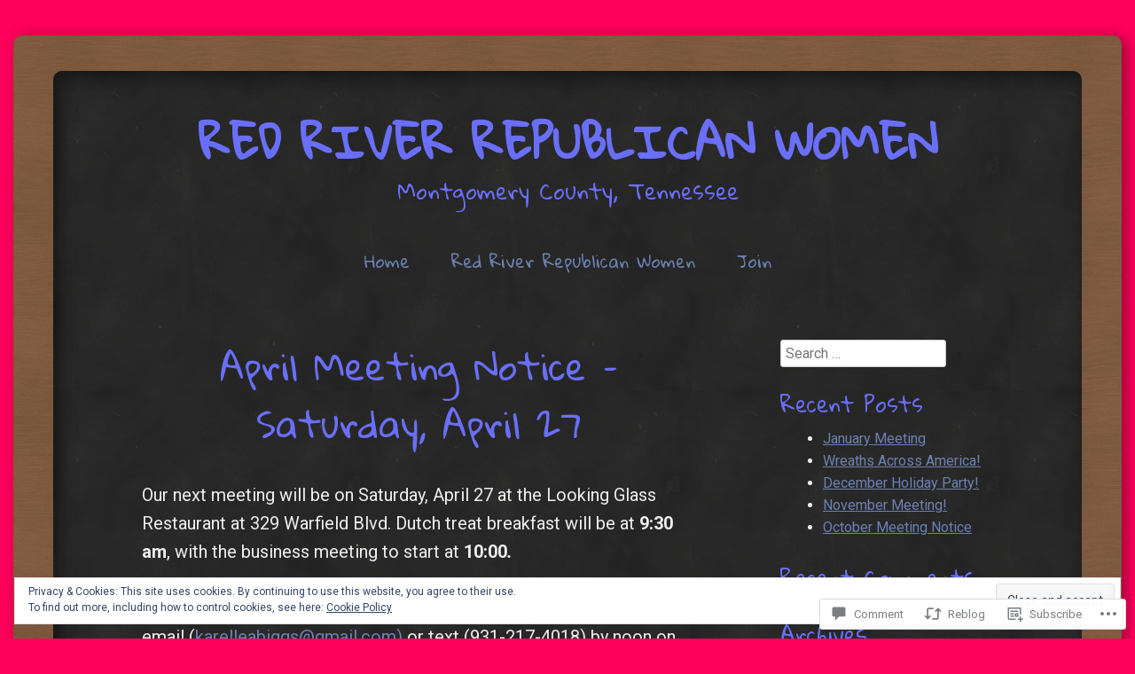

--- FILE ---
content_type: text/html; charset=UTF-8
request_url: https://redriverrepublicanwomen.com/2019/04/23/april-meeting-notice-saturday-april-27/
body_size: 25314
content:
<!DOCTYPE html>
<html lang="en">
<head>
<meta charset="UTF-8" />
<meta name="viewport" content="width=device-width" />
<title>April Meeting Notice &#8211; Saturday, April 27 | Red River Republican Women</title>
<link rel="profile" href="http://gmpg.org/xfn/11" />
<link rel="pingback" href="https://redriverrepublicanwomen.com/xmlrpc.php" />
<!--[if lt IE 9]>
<script src="https://s0.wp.com/wp-content/themes/pub/chalkboard/js/html5.js?m=1360606670i" type="text/javascript"></script>
<![endif]-->

<meta name='robots' content='max-image-preview:large' />

<!-- Async WordPress.com Remote Login -->
<script id="wpcom_remote_login_js">
var wpcom_remote_login_extra_auth = '';
function wpcom_remote_login_remove_dom_node_id( element_id ) {
	var dom_node = document.getElementById( element_id );
	if ( dom_node ) { dom_node.parentNode.removeChild( dom_node ); }
}
function wpcom_remote_login_remove_dom_node_classes( class_name ) {
	var dom_nodes = document.querySelectorAll( '.' + class_name );
	for ( var i = 0; i < dom_nodes.length; i++ ) {
		dom_nodes[ i ].parentNode.removeChild( dom_nodes[ i ] );
	}
}
function wpcom_remote_login_final_cleanup() {
	wpcom_remote_login_remove_dom_node_classes( "wpcom_remote_login_msg" );
	wpcom_remote_login_remove_dom_node_id( "wpcom_remote_login_key" );
	wpcom_remote_login_remove_dom_node_id( "wpcom_remote_login_validate" );
	wpcom_remote_login_remove_dom_node_id( "wpcom_remote_login_js" );
	wpcom_remote_login_remove_dom_node_id( "wpcom_request_access_iframe" );
	wpcom_remote_login_remove_dom_node_id( "wpcom_request_access_styles" );
}

// Watch for messages back from the remote login
window.addEventListener( "message", function( e ) {
	if ( e.origin === "https://r-login.wordpress.com" ) {
		var data = {};
		try {
			data = JSON.parse( e.data );
		} catch( e ) {
			wpcom_remote_login_final_cleanup();
			return;
		}

		if ( data.msg === 'LOGIN' ) {
			// Clean up the login check iframe
			wpcom_remote_login_remove_dom_node_id( "wpcom_remote_login_key" );

			var id_regex = new RegExp( /^[0-9]+$/ );
			var token_regex = new RegExp( /^.*|.*|.*$/ );
			if (
				token_regex.test( data.token )
				&& id_regex.test( data.wpcomid )
			) {
				// We have everything we need to ask for a login
				var script = document.createElement( "script" );
				script.setAttribute( "id", "wpcom_remote_login_validate" );
				script.src = '/remote-login.php?wpcom_remote_login=validate'
					+ '&wpcomid=' + data.wpcomid
					+ '&token=' + encodeURIComponent( data.token )
					+ '&host=' + window.location.protocol
					+ '//' + window.location.hostname
					+ '&postid=158'
					+ '&is_singular=1';
				document.body.appendChild( script );
			}

			return;
		}

		// Safari ITP, not logged in, so redirect
		if ( data.msg === 'LOGIN-REDIRECT' ) {
			window.location = 'https://wordpress.com/log-in?redirect_to=' + window.location.href;
			return;
		}

		// Safari ITP, storage access failed, remove the request
		if ( data.msg === 'LOGIN-REMOVE' ) {
			var css_zap = 'html { -webkit-transition: margin-top 1s; transition: margin-top 1s; } /* 9001 */ html { margin-top: 0 !important; } * html body { margin-top: 0 !important; } @media screen and ( max-width: 782px ) { html { margin-top: 0 !important; } * html body { margin-top: 0 !important; } }';
			var style_zap = document.createElement( 'style' );
			style_zap.type = 'text/css';
			style_zap.appendChild( document.createTextNode( css_zap ) );
			document.body.appendChild( style_zap );

			var e = document.getElementById( 'wpcom_request_access_iframe' );
			e.parentNode.removeChild( e );

			document.cookie = 'wordpress_com_login_access=denied; path=/; max-age=31536000';

			return;
		}

		// Safari ITP
		if ( data.msg === 'REQUEST_ACCESS' ) {
			console.log( 'request access: safari' );

			// Check ITP iframe enable/disable knob
			if ( wpcom_remote_login_extra_auth !== 'safari_itp_iframe' ) {
				return;
			}

			// If we are in a "private window" there is no ITP.
			var private_window = false;
			try {
				var opendb = window.openDatabase( null, null, null, null );
			} catch( e ) {
				private_window = true;
			}

			if ( private_window ) {
				console.log( 'private window' );
				return;
			}

			var iframe = document.createElement( 'iframe' );
			iframe.id = 'wpcom_request_access_iframe';
			iframe.setAttribute( 'scrolling', 'no' );
			iframe.setAttribute( 'sandbox', 'allow-storage-access-by-user-activation allow-scripts allow-same-origin allow-top-navigation-by-user-activation' );
			iframe.src = 'https://r-login.wordpress.com/remote-login.php?wpcom_remote_login=request_access&origin=' + encodeURIComponent( data.origin ) + '&wpcomid=' + encodeURIComponent( data.wpcomid );

			var css = 'html { -webkit-transition: margin-top 1s; transition: margin-top 1s; } /* 9001 */ html { margin-top: 46px !important; } * html body { margin-top: 46px !important; } @media screen and ( max-width: 660px ) { html { margin-top: 71px !important; } * html body { margin-top: 71px !important; } #wpcom_request_access_iframe { display: block; height: 71px !important; } } #wpcom_request_access_iframe { border: 0px; height: 46px; position: fixed; top: 0; left: 0; width: 100%; min-width: 100%; z-index: 99999; background: #23282d; } ';

			var style = document.createElement( 'style' );
			style.type = 'text/css';
			style.id = 'wpcom_request_access_styles';
			style.appendChild( document.createTextNode( css ) );
			document.body.appendChild( style );

			document.body.appendChild( iframe );
		}

		if ( data.msg === 'DONE' ) {
			wpcom_remote_login_final_cleanup();
		}
	}
}, false );

// Inject the remote login iframe after the page has had a chance to load
// more critical resources
window.addEventListener( "DOMContentLoaded", function( e ) {
	var iframe = document.createElement( "iframe" );
	iframe.style.display = "none";
	iframe.setAttribute( "scrolling", "no" );
	iframe.setAttribute( "id", "wpcom_remote_login_key" );
	iframe.src = "https://r-login.wordpress.com/remote-login.php"
		+ "?wpcom_remote_login=key"
		+ "&origin=aHR0cHM6Ly9yZWRyaXZlcnJlcHVibGljYW53b21lbi5jb20%3D"
		+ "&wpcomid=71150316"
		+ "&time=" + Math.floor( Date.now() / 1000 );
	document.body.appendChild( iframe );
}, false );
</script>
<link rel='dns-prefetch' href='//s0.wp.com' />
<link rel='dns-prefetch' href='//widgets.wp.com' />
<link rel='dns-prefetch' href='//wordpress.com' />
<link rel='dns-prefetch' href='//fonts-api.wp.com' />
<link rel='dns-prefetch' href='//af.pubmine.com' />
<link rel="alternate" type="application/rss+xml" title="Red River Republican Women &raquo; Feed" href="https://redriverrepublicanwomen.com/feed/" />
<link rel="alternate" type="application/rss+xml" title="Red River Republican Women &raquo; Comments Feed" href="https://redriverrepublicanwomen.com/comments/feed/" />
<link rel="alternate" type="application/rss+xml" title="Red River Republican Women &raquo; April Meeting Notice &#8211; Saturday, April&nbsp;27 Comments Feed" href="https://redriverrepublicanwomen.com/2019/04/23/april-meeting-notice-saturday-april-27/feed/" />
	<script type="text/javascript">
		/* <![CDATA[ */
		function addLoadEvent(func) {
			var oldonload = window.onload;
			if (typeof window.onload != 'function') {
				window.onload = func;
			} else {
				window.onload = function () {
					oldonload();
					func();
				}
			}
		}
		/* ]]> */
	</script>
	<link crossorigin='anonymous' rel='stylesheet' id='all-css-0-1' href='/_static/??-eJx9zN0KwjAMhuEbsgZ/5vBAvJbShtE1bYNJKLt7NxEEEQ9fku+Bzi60qlgVijkmm1IV6ClOqAJo67XlhI58B8XC5BUFRBfCfRDZwW9gRmUf8rtBrEJp0WjdPnAzouMm+lX/REoZP+6rtvd7uR3G4XQcr5fzMD8BGYBNRA==&cssminify=yes' type='text/css' media='all' />
<style id='wp-emoji-styles-inline-css'>

	img.wp-smiley, img.emoji {
		display: inline !important;
		border: none !important;
		box-shadow: none !important;
		height: 1em !important;
		width: 1em !important;
		margin: 0 0.07em !important;
		vertical-align: -0.1em !important;
		background: none !important;
		padding: 0 !important;
	}
/*# sourceURL=wp-emoji-styles-inline-css */
</style>
<link crossorigin='anonymous' rel='stylesheet' id='all-css-2-1' href='/wp-content/plugins/gutenberg-core/v22.2.0/build/styles/block-library/style.css?m=1764855221i&cssminify=yes' type='text/css' media='all' />
<style id='wp-block-library-inline-css'>
.has-text-align-justify {
	text-align:justify;
}
.has-text-align-justify{text-align:justify;}

/*# sourceURL=wp-block-library-inline-css */
</style><style id='global-styles-inline-css'>
:root{--wp--preset--aspect-ratio--square: 1;--wp--preset--aspect-ratio--4-3: 4/3;--wp--preset--aspect-ratio--3-4: 3/4;--wp--preset--aspect-ratio--3-2: 3/2;--wp--preset--aspect-ratio--2-3: 2/3;--wp--preset--aspect-ratio--16-9: 16/9;--wp--preset--aspect-ratio--9-16: 9/16;--wp--preset--color--black: #000000;--wp--preset--color--cyan-bluish-gray: #abb8c3;--wp--preset--color--white: #ffffff;--wp--preset--color--pale-pink: #f78da7;--wp--preset--color--vivid-red: #cf2e2e;--wp--preset--color--luminous-vivid-orange: #ff6900;--wp--preset--color--luminous-vivid-amber: #fcb900;--wp--preset--color--light-green-cyan: #7bdcb5;--wp--preset--color--vivid-green-cyan: #00d084;--wp--preset--color--pale-cyan-blue: #8ed1fc;--wp--preset--color--vivid-cyan-blue: #0693e3;--wp--preset--color--vivid-purple: #9b51e0;--wp--preset--gradient--vivid-cyan-blue-to-vivid-purple: linear-gradient(135deg,rgb(6,147,227) 0%,rgb(155,81,224) 100%);--wp--preset--gradient--light-green-cyan-to-vivid-green-cyan: linear-gradient(135deg,rgb(122,220,180) 0%,rgb(0,208,130) 100%);--wp--preset--gradient--luminous-vivid-amber-to-luminous-vivid-orange: linear-gradient(135deg,rgb(252,185,0) 0%,rgb(255,105,0) 100%);--wp--preset--gradient--luminous-vivid-orange-to-vivid-red: linear-gradient(135deg,rgb(255,105,0) 0%,rgb(207,46,46) 100%);--wp--preset--gradient--very-light-gray-to-cyan-bluish-gray: linear-gradient(135deg,rgb(238,238,238) 0%,rgb(169,184,195) 100%);--wp--preset--gradient--cool-to-warm-spectrum: linear-gradient(135deg,rgb(74,234,220) 0%,rgb(151,120,209) 20%,rgb(207,42,186) 40%,rgb(238,44,130) 60%,rgb(251,105,98) 80%,rgb(254,248,76) 100%);--wp--preset--gradient--blush-light-purple: linear-gradient(135deg,rgb(255,206,236) 0%,rgb(152,150,240) 100%);--wp--preset--gradient--blush-bordeaux: linear-gradient(135deg,rgb(254,205,165) 0%,rgb(254,45,45) 50%,rgb(107,0,62) 100%);--wp--preset--gradient--luminous-dusk: linear-gradient(135deg,rgb(255,203,112) 0%,rgb(199,81,192) 50%,rgb(65,88,208) 100%);--wp--preset--gradient--pale-ocean: linear-gradient(135deg,rgb(255,245,203) 0%,rgb(182,227,212) 50%,rgb(51,167,181) 100%);--wp--preset--gradient--electric-grass: linear-gradient(135deg,rgb(202,248,128) 0%,rgb(113,206,126) 100%);--wp--preset--gradient--midnight: linear-gradient(135deg,rgb(2,3,129) 0%,rgb(40,116,252) 100%);--wp--preset--font-size--small: 13px;--wp--preset--font-size--medium: 20px;--wp--preset--font-size--large: 36px;--wp--preset--font-size--x-large: 42px;--wp--preset--font-family--albert-sans: 'Albert Sans', sans-serif;--wp--preset--font-family--alegreya: Alegreya, serif;--wp--preset--font-family--arvo: Arvo, serif;--wp--preset--font-family--bodoni-moda: 'Bodoni Moda', serif;--wp--preset--font-family--bricolage-grotesque: 'Bricolage Grotesque', sans-serif;--wp--preset--font-family--cabin: Cabin, sans-serif;--wp--preset--font-family--chivo: Chivo, sans-serif;--wp--preset--font-family--commissioner: Commissioner, sans-serif;--wp--preset--font-family--cormorant: Cormorant, serif;--wp--preset--font-family--courier-prime: 'Courier Prime', monospace;--wp--preset--font-family--crimson-pro: 'Crimson Pro', serif;--wp--preset--font-family--dm-mono: 'DM Mono', monospace;--wp--preset--font-family--dm-sans: 'DM Sans', sans-serif;--wp--preset--font-family--dm-serif-display: 'DM Serif Display', serif;--wp--preset--font-family--domine: Domine, serif;--wp--preset--font-family--eb-garamond: 'EB Garamond', serif;--wp--preset--font-family--epilogue: Epilogue, sans-serif;--wp--preset--font-family--fahkwang: Fahkwang, sans-serif;--wp--preset--font-family--figtree: Figtree, sans-serif;--wp--preset--font-family--fira-sans: 'Fira Sans', sans-serif;--wp--preset--font-family--fjalla-one: 'Fjalla One', sans-serif;--wp--preset--font-family--fraunces: Fraunces, serif;--wp--preset--font-family--gabarito: Gabarito, system-ui;--wp--preset--font-family--ibm-plex-mono: 'IBM Plex Mono', monospace;--wp--preset--font-family--ibm-plex-sans: 'IBM Plex Sans', sans-serif;--wp--preset--font-family--ibarra-real-nova: 'Ibarra Real Nova', serif;--wp--preset--font-family--instrument-serif: 'Instrument Serif', serif;--wp--preset--font-family--inter: Inter, sans-serif;--wp--preset--font-family--josefin-sans: 'Josefin Sans', sans-serif;--wp--preset--font-family--jost: Jost, sans-serif;--wp--preset--font-family--libre-baskerville: 'Libre Baskerville', serif;--wp--preset--font-family--libre-franklin: 'Libre Franklin', sans-serif;--wp--preset--font-family--literata: Literata, serif;--wp--preset--font-family--lora: Lora, serif;--wp--preset--font-family--merriweather: Merriweather, serif;--wp--preset--font-family--montserrat: Montserrat, sans-serif;--wp--preset--font-family--newsreader: Newsreader, serif;--wp--preset--font-family--noto-sans-mono: 'Noto Sans Mono', sans-serif;--wp--preset--font-family--nunito: Nunito, sans-serif;--wp--preset--font-family--open-sans: 'Open Sans', sans-serif;--wp--preset--font-family--overpass: Overpass, sans-serif;--wp--preset--font-family--pt-serif: 'PT Serif', serif;--wp--preset--font-family--petrona: Petrona, serif;--wp--preset--font-family--piazzolla: Piazzolla, serif;--wp--preset--font-family--playfair-display: 'Playfair Display', serif;--wp--preset--font-family--plus-jakarta-sans: 'Plus Jakarta Sans', sans-serif;--wp--preset--font-family--poppins: Poppins, sans-serif;--wp--preset--font-family--raleway: Raleway, sans-serif;--wp--preset--font-family--roboto: Roboto, sans-serif;--wp--preset--font-family--roboto-slab: 'Roboto Slab', serif;--wp--preset--font-family--rubik: Rubik, sans-serif;--wp--preset--font-family--rufina: Rufina, serif;--wp--preset--font-family--sora: Sora, sans-serif;--wp--preset--font-family--source-sans-3: 'Source Sans 3', sans-serif;--wp--preset--font-family--source-serif-4: 'Source Serif 4', serif;--wp--preset--font-family--space-mono: 'Space Mono', monospace;--wp--preset--font-family--syne: Syne, sans-serif;--wp--preset--font-family--texturina: Texturina, serif;--wp--preset--font-family--urbanist: Urbanist, sans-serif;--wp--preset--font-family--work-sans: 'Work Sans', sans-serif;--wp--preset--spacing--20: 0.44rem;--wp--preset--spacing--30: 0.67rem;--wp--preset--spacing--40: 1rem;--wp--preset--spacing--50: 1.5rem;--wp--preset--spacing--60: 2.25rem;--wp--preset--spacing--70: 3.38rem;--wp--preset--spacing--80: 5.06rem;--wp--preset--shadow--natural: 6px 6px 9px rgba(0, 0, 0, 0.2);--wp--preset--shadow--deep: 12px 12px 50px rgba(0, 0, 0, 0.4);--wp--preset--shadow--sharp: 6px 6px 0px rgba(0, 0, 0, 0.2);--wp--preset--shadow--outlined: 6px 6px 0px -3px rgb(255, 255, 255), 6px 6px rgb(0, 0, 0);--wp--preset--shadow--crisp: 6px 6px 0px rgb(0, 0, 0);}:where(.is-layout-flex){gap: 0.5em;}:where(.is-layout-grid){gap: 0.5em;}body .is-layout-flex{display: flex;}.is-layout-flex{flex-wrap: wrap;align-items: center;}.is-layout-flex > :is(*, div){margin: 0;}body .is-layout-grid{display: grid;}.is-layout-grid > :is(*, div){margin: 0;}:where(.wp-block-columns.is-layout-flex){gap: 2em;}:where(.wp-block-columns.is-layout-grid){gap: 2em;}:where(.wp-block-post-template.is-layout-flex){gap: 1.25em;}:where(.wp-block-post-template.is-layout-grid){gap: 1.25em;}.has-black-color{color: var(--wp--preset--color--black) !important;}.has-cyan-bluish-gray-color{color: var(--wp--preset--color--cyan-bluish-gray) !important;}.has-white-color{color: var(--wp--preset--color--white) !important;}.has-pale-pink-color{color: var(--wp--preset--color--pale-pink) !important;}.has-vivid-red-color{color: var(--wp--preset--color--vivid-red) !important;}.has-luminous-vivid-orange-color{color: var(--wp--preset--color--luminous-vivid-orange) !important;}.has-luminous-vivid-amber-color{color: var(--wp--preset--color--luminous-vivid-amber) !important;}.has-light-green-cyan-color{color: var(--wp--preset--color--light-green-cyan) !important;}.has-vivid-green-cyan-color{color: var(--wp--preset--color--vivid-green-cyan) !important;}.has-pale-cyan-blue-color{color: var(--wp--preset--color--pale-cyan-blue) !important;}.has-vivid-cyan-blue-color{color: var(--wp--preset--color--vivid-cyan-blue) !important;}.has-vivid-purple-color{color: var(--wp--preset--color--vivid-purple) !important;}.has-black-background-color{background-color: var(--wp--preset--color--black) !important;}.has-cyan-bluish-gray-background-color{background-color: var(--wp--preset--color--cyan-bluish-gray) !important;}.has-white-background-color{background-color: var(--wp--preset--color--white) !important;}.has-pale-pink-background-color{background-color: var(--wp--preset--color--pale-pink) !important;}.has-vivid-red-background-color{background-color: var(--wp--preset--color--vivid-red) !important;}.has-luminous-vivid-orange-background-color{background-color: var(--wp--preset--color--luminous-vivid-orange) !important;}.has-luminous-vivid-amber-background-color{background-color: var(--wp--preset--color--luminous-vivid-amber) !important;}.has-light-green-cyan-background-color{background-color: var(--wp--preset--color--light-green-cyan) !important;}.has-vivid-green-cyan-background-color{background-color: var(--wp--preset--color--vivid-green-cyan) !important;}.has-pale-cyan-blue-background-color{background-color: var(--wp--preset--color--pale-cyan-blue) !important;}.has-vivid-cyan-blue-background-color{background-color: var(--wp--preset--color--vivid-cyan-blue) !important;}.has-vivid-purple-background-color{background-color: var(--wp--preset--color--vivid-purple) !important;}.has-black-border-color{border-color: var(--wp--preset--color--black) !important;}.has-cyan-bluish-gray-border-color{border-color: var(--wp--preset--color--cyan-bluish-gray) !important;}.has-white-border-color{border-color: var(--wp--preset--color--white) !important;}.has-pale-pink-border-color{border-color: var(--wp--preset--color--pale-pink) !important;}.has-vivid-red-border-color{border-color: var(--wp--preset--color--vivid-red) !important;}.has-luminous-vivid-orange-border-color{border-color: var(--wp--preset--color--luminous-vivid-orange) !important;}.has-luminous-vivid-amber-border-color{border-color: var(--wp--preset--color--luminous-vivid-amber) !important;}.has-light-green-cyan-border-color{border-color: var(--wp--preset--color--light-green-cyan) !important;}.has-vivid-green-cyan-border-color{border-color: var(--wp--preset--color--vivid-green-cyan) !important;}.has-pale-cyan-blue-border-color{border-color: var(--wp--preset--color--pale-cyan-blue) !important;}.has-vivid-cyan-blue-border-color{border-color: var(--wp--preset--color--vivid-cyan-blue) !important;}.has-vivid-purple-border-color{border-color: var(--wp--preset--color--vivid-purple) !important;}.has-vivid-cyan-blue-to-vivid-purple-gradient-background{background: var(--wp--preset--gradient--vivid-cyan-blue-to-vivid-purple) !important;}.has-light-green-cyan-to-vivid-green-cyan-gradient-background{background: var(--wp--preset--gradient--light-green-cyan-to-vivid-green-cyan) !important;}.has-luminous-vivid-amber-to-luminous-vivid-orange-gradient-background{background: var(--wp--preset--gradient--luminous-vivid-amber-to-luminous-vivid-orange) !important;}.has-luminous-vivid-orange-to-vivid-red-gradient-background{background: var(--wp--preset--gradient--luminous-vivid-orange-to-vivid-red) !important;}.has-very-light-gray-to-cyan-bluish-gray-gradient-background{background: var(--wp--preset--gradient--very-light-gray-to-cyan-bluish-gray) !important;}.has-cool-to-warm-spectrum-gradient-background{background: var(--wp--preset--gradient--cool-to-warm-spectrum) !important;}.has-blush-light-purple-gradient-background{background: var(--wp--preset--gradient--blush-light-purple) !important;}.has-blush-bordeaux-gradient-background{background: var(--wp--preset--gradient--blush-bordeaux) !important;}.has-luminous-dusk-gradient-background{background: var(--wp--preset--gradient--luminous-dusk) !important;}.has-pale-ocean-gradient-background{background: var(--wp--preset--gradient--pale-ocean) !important;}.has-electric-grass-gradient-background{background: var(--wp--preset--gradient--electric-grass) !important;}.has-midnight-gradient-background{background: var(--wp--preset--gradient--midnight) !important;}.has-small-font-size{font-size: var(--wp--preset--font-size--small) !important;}.has-medium-font-size{font-size: var(--wp--preset--font-size--medium) !important;}.has-large-font-size{font-size: var(--wp--preset--font-size--large) !important;}.has-x-large-font-size{font-size: var(--wp--preset--font-size--x-large) !important;}.has-albert-sans-font-family{font-family: var(--wp--preset--font-family--albert-sans) !important;}.has-alegreya-font-family{font-family: var(--wp--preset--font-family--alegreya) !important;}.has-arvo-font-family{font-family: var(--wp--preset--font-family--arvo) !important;}.has-bodoni-moda-font-family{font-family: var(--wp--preset--font-family--bodoni-moda) !important;}.has-bricolage-grotesque-font-family{font-family: var(--wp--preset--font-family--bricolage-grotesque) !important;}.has-cabin-font-family{font-family: var(--wp--preset--font-family--cabin) !important;}.has-chivo-font-family{font-family: var(--wp--preset--font-family--chivo) !important;}.has-commissioner-font-family{font-family: var(--wp--preset--font-family--commissioner) !important;}.has-cormorant-font-family{font-family: var(--wp--preset--font-family--cormorant) !important;}.has-courier-prime-font-family{font-family: var(--wp--preset--font-family--courier-prime) !important;}.has-crimson-pro-font-family{font-family: var(--wp--preset--font-family--crimson-pro) !important;}.has-dm-mono-font-family{font-family: var(--wp--preset--font-family--dm-mono) !important;}.has-dm-sans-font-family{font-family: var(--wp--preset--font-family--dm-sans) !important;}.has-dm-serif-display-font-family{font-family: var(--wp--preset--font-family--dm-serif-display) !important;}.has-domine-font-family{font-family: var(--wp--preset--font-family--domine) !important;}.has-eb-garamond-font-family{font-family: var(--wp--preset--font-family--eb-garamond) !important;}.has-epilogue-font-family{font-family: var(--wp--preset--font-family--epilogue) !important;}.has-fahkwang-font-family{font-family: var(--wp--preset--font-family--fahkwang) !important;}.has-figtree-font-family{font-family: var(--wp--preset--font-family--figtree) !important;}.has-fira-sans-font-family{font-family: var(--wp--preset--font-family--fira-sans) !important;}.has-fjalla-one-font-family{font-family: var(--wp--preset--font-family--fjalla-one) !important;}.has-fraunces-font-family{font-family: var(--wp--preset--font-family--fraunces) !important;}.has-gabarito-font-family{font-family: var(--wp--preset--font-family--gabarito) !important;}.has-ibm-plex-mono-font-family{font-family: var(--wp--preset--font-family--ibm-plex-mono) !important;}.has-ibm-plex-sans-font-family{font-family: var(--wp--preset--font-family--ibm-plex-sans) !important;}.has-ibarra-real-nova-font-family{font-family: var(--wp--preset--font-family--ibarra-real-nova) !important;}.has-instrument-serif-font-family{font-family: var(--wp--preset--font-family--instrument-serif) !important;}.has-inter-font-family{font-family: var(--wp--preset--font-family--inter) !important;}.has-josefin-sans-font-family{font-family: var(--wp--preset--font-family--josefin-sans) !important;}.has-jost-font-family{font-family: var(--wp--preset--font-family--jost) !important;}.has-libre-baskerville-font-family{font-family: var(--wp--preset--font-family--libre-baskerville) !important;}.has-libre-franklin-font-family{font-family: var(--wp--preset--font-family--libre-franklin) !important;}.has-literata-font-family{font-family: var(--wp--preset--font-family--literata) !important;}.has-lora-font-family{font-family: var(--wp--preset--font-family--lora) !important;}.has-merriweather-font-family{font-family: var(--wp--preset--font-family--merriweather) !important;}.has-montserrat-font-family{font-family: var(--wp--preset--font-family--montserrat) !important;}.has-newsreader-font-family{font-family: var(--wp--preset--font-family--newsreader) !important;}.has-noto-sans-mono-font-family{font-family: var(--wp--preset--font-family--noto-sans-mono) !important;}.has-nunito-font-family{font-family: var(--wp--preset--font-family--nunito) !important;}.has-open-sans-font-family{font-family: var(--wp--preset--font-family--open-sans) !important;}.has-overpass-font-family{font-family: var(--wp--preset--font-family--overpass) !important;}.has-pt-serif-font-family{font-family: var(--wp--preset--font-family--pt-serif) !important;}.has-petrona-font-family{font-family: var(--wp--preset--font-family--petrona) !important;}.has-piazzolla-font-family{font-family: var(--wp--preset--font-family--piazzolla) !important;}.has-playfair-display-font-family{font-family: var(--wp--preset--font-family--playfair-display) !important;}.has-plus-jakarta-sans-font-family{font-family: var(--wp--preset--font-family--plus-jakarta-sans) !important;}.has-poppins-font-family{font-family: var(--wp--preset--font-family--poppins) !important;}.has-raleway-font-family{font-family: var(--wp--preset--font-family--raleway) !important;}.has-roboto-font-family{font-family: var(--wp--preset--font-family--roboto) !important;}.has-roboto-slab-font-family{font-family: var(--wp--preset--font-family--roboto-slab) !important;}.has-rubik-font-family{font-family: var(--wp--preset--font-family--rubik) !important;}.has-rufina-font-family{font-family: var(--wp--preset--font-family--rufina) !important;}.has-sora-font-family{font-family: var(--wp--preset--font-family--sora) !important;}.has-source-sans-3-font-family{font-family: var(--wp--preset--font-family--source-sans-3) !important;}.has-source-serif-4-font-family{font-family: var(--wp--preset--font-family--source-serif-4) !important;}.has-space-mono-font-family{font-family: var(--wp--preset--font-family--space-mono) !important;}.has-syne-font-family{font-family: var(--wp--preset--font-family--syne) !important;}.has-texturina-font-family{font-family: var(--wp--preset--font-family--texturina) !important;}.has-urbanist-font-family{font-family: var(--wp--preset--font-family--urbanist) !important;}.has-work-sans-font-family{font-family: var(--wp--preset--font-family--work-sans) !important;}
/*# sourceURL=global-styles-inline-css */
</style>

<style id='classic-theme-styles-inline-css'>
/*! This file is auto-generated */
.wp-block-button__link{color:#fff;background-color:#32373c;border-radius:9999px;box-shadow:none;text-decoration:none;padding:calc(.667em + 2px) calc(1.333em + 2px);font-size:1.125em}.wp-block-file__button{background:#32373c;color:#fff;text-decoration:none}
/*# sourceURL=/wp-includes/css/classic-themes.min.css */
</style>
<link crossorigin='anonymous' rel='stylesheet' id='all-css-4-1' href='/_static/??-eJx9jksOwjAMRC9EsEAtnwXiKCgfC1LqJIqd9vq4qtgAYmPJM/PsgbkYn5NgEqBmytjuMTH4XFF1KlZAE4QhWhyRNLb1zBv4jc1FGeNcqchsdFJsZOShIP/jBpRi/dOotJ5YDeCW3t5twhRyBdskkxWJ/osCrh5ci2OACavTzyoulflzX7pc6bI7Hk777tx1/fACNXxjkA==&cssminify=yes' type='text/css' media='all' />
<link rel='stylesheet' id='verbum-gutenberg-css-css' href='https://widgets.wp.com/verbum-block-editor/block-editor.css?ver=1738686361' media='all' />
<link crossorigin='anonymous' rel='stylesheet' id='all-css-6-1' href='/_static/??/wp-content/mu-plugins/comment-likes/css/comment-likes.css,/i/noticons/noticons.css,/wp-content/themes/pub/chalkboard/style.css?m=1741693326j&cssminify=yes' type='text/css' media='all' />
<link rel='stylesheet' id='chalkboard-gloria-css' href='https://fonts-api.wp.com/css?family=Gloria+Hallelujah&#038;ver=6.9-RC2-61304' media='all' />
<link rel='stylesheet' id='chalkboard-roboto-css' href='https://fonts-api.wp.com/css?family=Roboto:400italic,700italic,400,700&#038;subset=latin,latin-ext' media='all' />
<link crossorigin='anonymous' rel='stylesheet' id='all-css-10-1' href='/wp-content/themes/pub/chalkboard/inc/style-wpcom.css?m=1375717141i&cssminify=yes' type='text/css' media='all' />
<style id='jetpack_facebook_likebox-inline-css'>
.widget_facebook_likebox {
	overflow: hidden;
}

/*# sourceURL=/wp-content/mu-plugins/jetpack-plugin/sun/modules/widgets/facebook-likebox/style.css */
</style>
<link crossorigin='anonymous' rel='stylesheet' id='all-css-12-1' href='/_static/??-eJzTLy/QTc7PK0nNK9HPLdUtyClNz8wr1i9KTcrJTwcy0/WTi5G5ekCujj52Temp+bo5+cmJJZn5eSgc3bScxMwikFb7XFtDE1NLExMLc0OTLACohS2q&cssminify=yes' type='text/css' media='all' />
<link crossorigin='anonymous' rel='stylesheet' id='print-css-13-1' href='/wp-content/mu-plugins/global-print/global-print.css?m=1465851035i&cssminify=yes' type='text/css' media='print' />
<style id='jetpack-global-styles-frontend-style-inline-css'>
:root { --font-headings: unset; --font-base: unset; --font-headings-default: -apple-system,BlinkMacSystemFont,"Segoe UI",Roboto,Oxygen-Sans,Ubuntu,Cantarell,"Helvetica Neue",sans-serif; --font-base-default: -apple-system,BlinkMacSystemFont,"Segoe UI",Roboto,Oxygen-Sans,Ubuntu,Cantarell,"Helvetica Neue",sans-serif;}
/*# sourceURL=jetpack-global-styles-frontend-style-inline-css */
</style>
<link crossorigin='anonymous' rel='stylesheet' id='all-css-16-1' href='/_static/??-eJyNjcsKAjEMRX/IGtQZBxfip0hMS9sxTYppGfx7H7gRN+7ugcs5sFRHKi1Ig9Jd5R6zGMyhVaTrh8G6QFHfORhYwlvw6P39PbPENZmt4G/ROQuBKWVkxxrVvuBH1lIoz2waILJekF+HUzlupnG3nQ77YZwfuRJIaQ==&cssminify=yes' type='text/css' media='all' />
<script type="text/javascript" id="jetpack_related-posts-js-extra">
/* <![CDATA[ */
var related_posts_js_options = {"post_heading":"h4"};
//# sourceURL=jetpack_related-posts-js-extra
/* ]]> */
</script>
<script type="text/javascript" id="wpcom-actionbar-placeholder-js-extra">
/* <![CDATA[ */
var actionbardata = {"siteID":"71150316","postID":"158","siteURL":"https://redriverrepublicanwomen.com","xhrURL":"https://redriverrepublicanwomen.com/wp-admin/admin-ajax.php","nonce":"ea2019d99d","isLoggedIn":"","statusMessage":"","subsEmailDefault":"instantly","proxyScriptUrl":"https://s0.wp.com/wp-content/js/wpcom-proxy-request.js?m=1513050504i&amp;ver=20211021","shortlink":"https://wp.me/p4OxrK-2y","i18n":{"followedText":"New posts from this site will now appear in your \u003Ca href=\"https://wordpress.com/reader\"\u003EReader\u003C/a\u003E","foldBar":"Collapse this bar","unfoldBar":"Expand this bar","shortLinkCopied":"Shortlink copied to clipboard."}};
//# sourceURL=wpcom-actionbar-placeholder-js-extra
/* ]]> */
</script>
<script type="text/javascript" id="jetpack-mu-wpcom-settings-js-before">
/* <![CDATA[ */
var JETPACK_MU_WPCOM_SETTINGS = {"assetsUrl":"https://s0.wp.com/wp-content/mu-plugins/jetpack-mu-wpcom-plugin/sun/jetpack_vendor/automattic/jetpack-mu-wpcom/src/build/"};
//# sourceURL=jetpack-mu-wpcom-settings-js-before
/* ]]> */
</script>
<script crossorigin='anonymous' type='text/javascript'  src='/_static/??-eJx1j1EKwjAQRC/kdq1Q2h/xKFKTEBKTTcwm1t7eFKtU0K9hmOENg1MEESgryugLRFe0IUarchzFdfXIhfBsSOClGCcxKTdmJSEGzvztGm+osbzDDdfWjssQU3jM76zCXJGKl9DeikrzKlvA3xJ4o1Md/bV2cUF/fkwhyVEyCDcyv0DCR7wfFgEKBFrGVBEnf2z7rtu3bT8M9gk9l2bI'></script>
<script type="text/javascript" id="rlt-proxy-js-after">
/* <![CDATA[ */
	rltInitialize( {"token":null,"iframeOrigins":["https:\/\/widgets.wp.com"]} );
//# sourceURL=rlt-proxy-js-after
/* ]]> */
</script>
<link rel="EditURI" type="application/rsd+xml" title="RSD" href="https://redriverrepublicanwomen.wordpress.com/xmlrpc.php?rsd" />
<meta name="generator" content="WordPress.com" />
<link rel="canonical" href="https://redriverrepublicanwomen.com/2019/04/23/april-meeting-notice-saturday-april-27/" />
<link rel='shortlink' href='https://wp.me/p4OxrK-2y' />
<link rel="alternate" type="application/json+oembed" href="https://public-api.wordpress.com/oembed/?format=json&amp;url=https%3A%2F%2Fredriverrepublicanwomen.com%2F2019%2F04%2F23%2Fapril-meeting-notice-saturday-april-27%2F&amp;for=wpcom-auto-discovery" /><link rel="alternate" type="application/xml+oembed" href="https://public-api.wordpress.com/oembed/?format=xml&amp;url=https%3A%2F%2Fredriverrepublicanwomen.com%2F2019%2F04%2F23%2Fapril-meeting-notice-saturday-april-27%2F&amp;for=wpcom-auto-discovery" />
<!-- Jetpack Open Graph Tags -->
<meta property="og:type" content="article" />
<meta property="og:title" content="April Meeting Notice &#8211; Saturday, April 27" />
<meta property="og:url" content="https://redriverrepublicanwomen.com/2019/04/23/april-meeting-notice-saturday-april-27/" />
<meta property="og:description" content="Our next meeting will be on Saturday, April 27 at the Looking Glass Restaurant at 329 Warfield Blvd. Dutch treat breakfast will be at 9:30 am, with the business meeting to start at 10:00. If you pl…" />
<meta property="article:published_time" content="2019-04-23T15:56:30+00:00" />
<meta property="article:modified_time" content="2019-04-23T15:56:30+00:00" />
<meta property="og:site_name" content="Red River Republican Women" />
<meta property="og:image" content="https://secure.gravatar.com/blavatar/d52f2a2d55014ab2f416e5b027a3b31f8667a5048a787cac5149a4bf237e449e?s=200&#038;ts=1769075893" />
<meta property="og:image:width" content="200" />
<meta property="og:image:height" content="200" />
<meta property="og:image:alt" content="" />
<meta property="og:locale" content="en_US" />
<meta property="article:publisher" content="https://www.facebook.com/WordPresscom" />
<meta name="twitter:text:title" content="April Meeting Notice &#8211; Saturday, April&nbsp;27" />
<meta name="twitter:image" content="https://secure.gravatar.com/blavatar/d52f2a2d55014ab2f416e5b027a3b31f8667a5048a787cac5149a4bf237e449e?s=240" />
<meta name="twitter:card" content="summary" />

<!-- End Jetpack Open Graph Tags -->
<link rel="shortcut icon" type="image/x-icon" href="https://secure.gravatar.com/blavatar/d52f2a2d55014ab2f416e5b027a3b31f8667a5048a787cac5149a4bf237e449e?s=32" sizes="16x16" />
<link rel="icon" type="image/x-icon" href="https://secure.gravatar.com/blavatar/d52f2a2d55014ab2f416e5b027a3b31f8667a5048a787cac5149a4bf237e449e?s=32" sizes="16x16" />
<link rel="apple-touch-icon" href="https://secure.gravatar.com/blavatar/d52f2a2d55014ab2f416e5b027a3b31f8667a5048a787cac5149a4bf237e449e?s=114" />
<link rel='openid.server' href='https://redriverrepublicanwomen.com/?openidserver=1' />
<link rel='openid.delegate' href='https://redriverrepublicanwomen.com/' />
<link rel="search" type="application/opensearchdescription+xml" href="https://redriverrepublicanwomen.com/osd.xml" title="Red River Republican Women" />
<link rel="search" type="application/opensearchdescription+xml" href="https://s1.wp.com/opensearch.xml" title="WordPress.com" />
<meta name="theme-color" content="#fe015b" />
<style type="text/css">.recentcomments a{display:inline !important;padding:0 !important;margin:0 !important;}</style>		<style type="text/css">
			.recentcomments a {
				display: inline !important;
				padding: 0 !important;
				margin: 0 !important;
			}

			table.recentcommentsavatartop img.avatar, table.recentcommentsavatarend img.avatar {
				border: 0px;
				margin: 0;
			}

			table.recentcommentsavatartop a, table.recentcommentsavatarend a {
				border: 0px !important;
				background-color: transparent !important;
			}

			td.recentcommentsavatarend, td.recentcommentsavatartop {
				padding: 0px 0px 1px 0px;
				margin: 0px;
			}

			td.recentcommentstextend {
				border: none !important;
				padding: 0px 0px 2px 10px;
			}

			.rtl td.recentcommentstextend {
				padding: 0px 10px 2px 0px;
			}

			td.recentcommentstexttop {
				border: none;
				padding: 0px 0px 0px 10px;
			}

			.rtl td.recentcommentstexttop {
				padding: 0px 10px 0px 0px;
			}
		</style>
		<meta name="description" content="Our next meeting will be on Saturday, April 27 at the Looking Glass Restaurant at 329 Warfield Blvd. Dutch treat breakfast will be at 9:30 am, with the business meeting to start at 10:00. If you plan to eat breakfast you must RSVP to Karel Lea Biggs via email (karelleabiggs@gmail.com) or text (931-217-4018) by noon&hellip;" />
<style type="text/css" id="custom-background-css">
body.custom-background { background-color: #fe015b; }
</style>
	<script type="text/javascript">
/* <![CDATA[ */
var wa_client = {}; wa_client.cmd = []; wa_client.config = { 'blog_id': 71150316, 'blog_language': 'en', 'is_wordads': false, 'hosting_type': 0, 'afp_account_id': null, 'afp_host_id': 5038568878849053, 'theme': 'pub/chalkboard', '_': { 'title': 'Advertisement', 'privacy_settings': 'Privacy Settings' }, 'formats': [ 'inline', 'belowpost', 'bottom_sticky', 'sidebar_sticky_right', 'sidebar', 'gutenberg_rectangle', 'gutenberg_leaderboard', 'gutenberg_mobile_leaderboard', 'gutenberg_skyscraper' ] };
/* ]]> */
</script>
		<script type="text/javascript">

			window.doNotSellCallback = function() {

				var linkElements = [
					'a[href="https://wordpress.com/?ref=footer_blog"]',
					'a[href="https://wordpress.com/?ref=footer_website"]',
					'a[href="https://wordpress.com/?ref=vertical_footer"]',
					'a[href^="https://wordpress.com/?ref=footer_segment_"]',
				].join(',');

				var dnsLink = document.createElement( 'a' );
				dnsLink.href = 'https://wordpress.com/advertising-program-optout/';
				dnsLink.classList.add( 'do-not-sell-link' );
				dnsLink.rel = 'nofollow';
				dnsLink.style.marginLeft = '0.5em';
				dnsLink.textContent = 'Do Not Sell or Share My Personal Information';

				var creditLinks = document.querySelectorAll( linkElements );

				if ( 0 === creditLinks.length ) {
					return false;
				}

				Array.prototype.forEach.call( creditLinks, function( el ) {
					el.insertAdjacentElement( 'afterend', dnsLink );
				});

				return true;
			};

		</script>
		<style type="text/css" id="custom-colors-css">body { background-color: #fe015b;}
a { color: #6C81B2;}
a:visited { color: #6C81B2;}
a:hover,a:focus,a:active { color: #6C81B2;}
.entry-meta a { color: #6C81B2;}
.infinite-scroll #infinite-footer .container { color: #6C81B2;}
#infinite-footer .blog-info a,#infinite-footer .blog-credits a { color: #6C81B2;}
.infinite-loader { color: #6C81B2;}
h1,h2,h3,h4,h5,h6 { color: #6A6FFA;}
.entry-title a,.entry-title a:visited,.entry-title a:hover,.entry-title a:active { color: #6A6FFA;}
.site-title a, .site-title { color: #6A6FFA;}
.site-description { color: #6A6FFA;}
</style>
<script type="text/javascript">
	window.google_analytics_uacct = "UA-52447-2";
</script>

<script type="text/javascript">
	var _gaq = _gaq || [];
	_gaq.push(['_setAccount', 'UA-52447-2']);
	_gaq.push(['_gat._anonymizeIp']);
	_gaq.push(['_setDomainName', 'none']);
	_gaq.push(['_setAllowLinker', true]);
	_gaq.push(['_initData']);
	_gaq.push(['_trackPageview']);

	(function() {
		var ga = document.createElement('script'); ga.type = 'text/javascript'; ga.async = true;
		ga.src = ('https:' == document.location.protocol ? 'https://ssl' : 'http://www') + '.google-analytics.com/ga.js';
		(document.getElementsByTagName('head')[0] || document.getElementsByTagName('body')[0]).appendChild(ga);
	})();
</script>
</head>

<body class="wp-singular post-template-default single single-post postid-158 single-format-standard custom-background wp-theme-pubchalkboard customizer-styles-applied sidebar-active jetpack-reblog-enabled">
<div class="wrapper">
	<div id="page" class="hfeed site">
				<header id="masthead" class="site-header" role="banner">
						<hgroup>
				<h1 class="site-title"><a href="https://redriverrepublicanwomen.com/" title="Red River Republican Women" rel="home">Red River Republican Women</a></h1>
				<h2 class="site-description">Montgomery County, Tennessee</h2>
			</hgroup>

			<nav role="navigation" class="site-navigation main-navigation">
				<h1 class="assistive-text">Menu</h1>
				<div class="assistive-text skip-link"><a href="#content" title="Skip to content">Skip to content</a></div>

				<div class="menu-menu-1-container"><ul id="menu-menu-1" class="menu"><li id="menu-item-403" class="menu-item menu-item-type-custom menu-item-object-custom menu-item-home menu-item-403"><a href="https://redriverrepublicanwomen.com/">Home</a></li>
<li id="menu-item-405" class="menu-item menu-item-type-post_type menu-item-object-page menu-item-405"><a href="https://redriverrepublicanwomen.com/about/">Red River Republican Women</a></li>
<li id="menu-item-410" class="menu-item menu-item-type-post_type menu-item-object-page menu-item-410"><a href="https://redriverrepublicanwomen.com/join/">Join</a></li>
</ul></div>			</nav><!-- .site-navigation .main-navigation -->
		</header><!-- #masthead .site-header -->

		<div id="main" class="site-main">

		<div id="primary" class="content-area">
			<div id="content" class="site-content" role="main">

			
					<nav role="navigation" id="nav-above" class="site-navigation post-navigation">
		<h1 class="assistive-text">Post navigation</h1>

	
		<div class="nav-previous"><a href="https://redriverrepublicanwomen.com/2019/02/10/february-meeting-notice-featuring-a-candidate-forum/" rel="prev"><span class="meta-nav">&larr;</span> February Meeting Notice &#8211; Featuring a Candidate&nbsp;Forum</a></div>		<div class="nav-next"><a href="https://redriverrepublicanwomen.com/2019/05/13/may-meeting-notice/" rel="next">May Meeting Notice! <span class="meta-nav">&rarr;</span></a></div>
	
	</nav><!-- #nav-above -->
	
				
<article id="post-158" class="post-158 post type-post status-publish format-standard hentry category-uncategorized">
	<header class="entry-header">
		<h1 class="entry-title">April Meeting Notice &#8211; Saturday, April&nbsp;27</h1>	</header><!-- .entry-header -->

	<div class="entry-content">
		<p>Our next meeting will be on Saturday, April 27 at the Looking Glass Restaurant at 329 Warfield Blvd. Dutch treat breakfast will be at <strong>9:30 am</strong>, with the business meeting to start at <strong>10:00<em>. </em></strong></p>
<p>If you plan to eat breakfast you must RSVP to Karel Lea Biggs via email (<a href="mailto:karelleabiggs@gmail.com)">karelleabiggs@gmail.com)</a> or text (931-217-4018) by noon on Wednesday prior to the meeting. (Text is best, just be sure to tell me who you are in case I don’t recognize the number)</p>
<p style="text-align:center;"><strong>Our speaker for April</strong></p>
<p style="text-align:center;"><strong>David Fowler, President of FACT</strong></p>
<p>David Fowler, president of FACT, grew up in Chattanooga. He graduated from the University of Tennessee at Chattanooga with a B.S. in Accounting, serving as president of the Student Government Association his senior year. He attended the University of Cincinnati College of Law on the Chapin-Thomas Scholarship, receiving his J.D. degree in 1983. In law school, Mr.Fowler directed the Moot Court program and participated on the National Moot Court and Craven Constitutional Law teams. He also clerked for the late Harry J. Klusmeier in the Ohio Court of Appeals.</p>
<p>&nbsp;</p>
<p>Following law school, Mr. Fowler practiced law in Cincinnati and Chattanooga and in 1994, he successfully ran for the Tennessee state Senate where he served for 12 years. For four years he also directed the Center for Law and Government at Bryan College, teaching classes in political philosophy and jurisprudence. After leaving office in 2006, Mr. Fowler worked with leaders from across the state to form the Family Action Council of Tennessee to protect the interests of families with respect to state policy and to educate the public about the importance of a family-friendly culture.</p>
<p>&nbsp;</p>
<p>Mr. Fowler has served as a choir director in churches in Chattanooga and Cincinnati, Ohio. He is married with one adult child and lives in the Nashville area.</p>
<p><strong><em> </em></strong></p>
<div id="atatags-370373-6971f4b5daaa4">
		<script type="text/javascript">
			__ATA = window.__ATA || {};
			__ATA.cmd = window.__ATA.cmd || [];
			__ATA.cmd.push(function() {
				__ATA.initVideoSlot('atatags-370373-6971f4b5daaa4', {
					sectionId: '370373',
					format: 'inread'
				});
			});
		</script>
	</div><span id="wordads-inline-marker" style="display: none;"></span><div id="jp-post-flair" class="sharedaddy sd-like-enabled sd-sharing-enabled"><div class="sharedaddy sd-sharing-enabled"><div class="robots-nocontent sd-block sd-social sd-social-icon-text sd-sharing"><h3 class="sd-title">Share this:</h3><div class="sd-content"><ul><li class="share-twitter"><a rel="nofollow noopener noreferrer"
				data-shared="sharing-twitter-158"
				class="share-twitter sd-button share-icon"
				href="https://redriverrepublicanwomen.com/2019/04/23/april-meeting-notice-saturday-april-27/?share=twitter"
				target="_blank"
				aria-labelledby="sharing-twitter-158"
				>
				<span id="sharing-twitter-158" hidden>Share on X (Opens in new window)</span>
				<span>X</span>
			</a></li><li class="share-facebook"><a rel="nofollow noopener noreferrer"
				data-shared="sharing-facebook-158"
				class="share-facebook sd-button share-icon"
				href="https://redriverrepublicanwomen.com/2019/04/23/april-meeting-notice-saturday-april-27/?share=facebook"
				target="_blank"
				aria-labelledby="sharing-facebook-158"
				>
				<span id="sharing-facebook-158" hidden>Share on Facebook (Opens in new window)</span>
				<span>Facebook</span>
			</a></li><li class="share-end"></li></ul></div></div></div><div class='sharedaddy sd-block sd-like jetpack-likes-widget-wrapper jetpack-likes-widget-unloaded' id='like-post-wrapper-71150316-158-6971f4b5daf4c' data-src='//widgets.wp.com/likes/index.html?ver=20260122#blog_id=71150316&amp;post_id=158&amp;origin=redriverrepublicanwomen.wordpress.com&amp;obj_id=71150316-158-6971f4b5daf4c&amp;domain=redriverrepublicanwomen.com' data-name='like-post-frame-71150316-158-6971f4b5daf4c' data-title='Like or Reblog'><div class='likes-widget-placeholder post-likes-widget-placeholder' style='height: 55px;'><span class='button'><span>Like</span></span> <span class='loading'>Loading...</span></div><span class='sd-text-color'></span><a class='sd-link-color'></a></div>
<div id='jp-relatedposts' class='jp-relatedposts' >
	<h3 class="jp-relatedposts-headline"><em>Related</em></h3>
</div></div>			</div><!-- .entry-content -->

	<footer class="entry-meta">
				Posted on <a href="https://redriverrepublicanwomen.com/2019/04/23/april-meeting-notice-saturday-april-27/" title="3:56 pm" rel="bookmark"><time class="entry-date" datetime="2019-04-23T15:56:30+00:00">April 23, 2019</time></a><span class="byline"> by <span class="author vcard"><a class="url fn n" href="https://redriverrepublicanwomen.com/author/clarksvillecivilwar/" title="View all posts by clarksvillecivilwar" rel="author">clarksvillecivilwar</a></span></span>		<span class="sep"> &bull; </span>
		Bookmark the <a href="https://redriverrepublicanwomen.com/2019/04/23/april-meeting-notice-saturday-april-27/" title="Permalink to April Meeting Notice &#8211; Saturday, April&nbsp;27" rel="bookmark">permalink</a>.
			</footer><!-- .entry-meta -->
</article><!-- #post-158 -->

					<nav role="navigation" id="nav-below" class="site-navigation post-navigation">
		<h1 class="assistive-text">Post navigation</h1>

	
		<div class="nav-previous"><a href="https://redriverrepublicanwomen.com/2019/02/10/february-meeting-notice-featuring-a-candidate-forum/" rel="prev"><span class="meta-nav">&larr;</span> February Meeting Notice &#8211; Featuring a Candidate&nbsp;Forum</a></div>		<div class="nav-next"><a href="https://redriverrepublicanwomen.com/2019/05/13/may-meeting-notice/" rel="next">May Meeting Notice! <span class="meta-nav">&rarr;</span></a></div>
	
	</nav><!-- #nav-below -->
	
				

	<div id="comments" class="comments-area">

	
	
	
		<div id="respond" class="comment-respond">
		<h3 id="reply-title" class="comment-reply-title">Leave a comment <small><a rel="nofollow" id="cancel-comment-reply-link" href="/2019/04/23/april-meeting-notice-saturday-april-27/#respond" style="display:none;">Cancel reply</a></small></h3><form action="https://redriverrepublicanwomen.com/wp-comments-post.php" method="post" id="commentform" class="comment-form">


<div class="comment-form__verbum transparent"></div><div class="verbum-form-meta"><input type='hidden' name='comment_post_ID' value='158' id='comment_post_ID' />
<input type='hidden' name='comment_parent' id='comment_parent' value='0' />

			<input type="hidden" name="highlander_comment_nonce" id="highlander_comment_nonce" value="278e753780" />
			<input type="hidden" name="verbum_show_subscription_modal" value="" /></div><p style="display: none;"><input type="hidden" id="akismet_comment_nonce" name="akismet_comment_nonce" value="c0ab7e3aba" /></p><p style="display: none !important;" class="akismet-fields-container" data-prefix="ak_"><label>&#916;<textarea name="ak_hp_textarea" cols="45" rows="8" maxlength="100"></textarea></label><input type="hidden" id="ak_js_1" name="ak_js" value="74"/><script type="text/javascript">
/* <![CDATA[ */
document.getElementById( "ak_js_1" ).setAttribute( "value", ( new Date() ).getTime() );
/* ]]> */
</script>
</p></form>	</div><!-- #respond -->
	
</div><!-- #comments .comments-area -->

			
			</div><!-- #content .site-content -->
		</div><!-- #primary .content-area -->

		<div id="secondary" class="widget-area" role="complementary">
						<aside id="search-4" class="widget widget_search">	<form method="get" id="searchform" action="https://redriverrepublicanwomen.com/" role="search">
		<label for="s" class="assistive-text">Search</label>
		<input type="text" class="field" name="s" value="" id="s" placeholder="Search &hellip;" />
		<input type="submit" class="submit" name="submit" id="searchsubmit" value="Search" />
	</form>
</aside>
		<aside id="recent-posts-4" class="widget widget_recent_entries">
		<h1 class="widget-title">Recent Posts</h1>
		<ul>
											<li>
					<a href="https://redriverrepublicanwomen.com/2026/01/11/january-meeting-3/">January Meeting</a>
									</li>
											<li>
					<a href="https://redriverrepublicanwomen.com/2025/12/08/wreaths-across-america/">Wreaths Across America!</a>
									</li>
											<li>
					<a href="https://redriverrepublicanwomen.com/2025/11/30/december-holiday-party/">December Holiday Party!</a>
									</li>
											<li>
					<a href="https://redriverrepublicanwomen.com/2025/11/09/november-meeting-2/">November Meeting!</a>
									</li>
											<li>
					<a href="https://redriverrepublicanwomen.com/2025/10/19/october-meeting-notice-3/">October Meeting Notice</a>
									</li>
					</ul>

		</aside><aside id="recent-comments-4" class="widget widget_recent_comments"><h1 class="widget-title">Recent Comments</h1></aside><aside id="archives-4" class="widget widget_archive"><h1 class="widget-title">Archives</h1>
			<ul>
					<li><a href='https://redriverrepublicanwomen.com/2026/01/'>January 2026</a></li>
	<li><a href='https://redriverrepublicanwomen.com/2025/12/'>December 2025</a></li>
	<li><a href='https://redriverrepublicanwomen.com/2025/11/'>November 2025</a></li>
	<li><a href='https://redriverrepublicanwomen.com/2025/10/'>October 2025</a></li>
	<li><a href='https://redriverrepublicanwomen.com/2025/09/'>September 2025</a></li>
	<li><a href='https://redriverrepublicanwomen.com/2025/08/'>August 2025</a></li>
	<li><a href='https://redriverrepublicanwomen.com/2025/07/'>July 2025</a></li>
	<li><a href='https://redriverrepublicanwomen.com/2025/04/'>April 2025</a></li>
	<li><a href='https://redriverrepublicanwomen.com/2025/01/'>January 2025</a></li>
	<li><a href='https://redriverrepublicanwomen.com/2024/10/'>October 2024</a></li>
	<li><a href='https://redriverrepublicanwomen.com/2024/09/'>September 2024</a></li>
	<li><a href='https://redriverrepublicanwomen.com/2024/07/'>July 2024</a></li>
	<li><a href='https://redriverrepublicanwomen.com/2024/06/'>June 2024</a></li>
	<li><a href='https://redriverrepublicanwomen.com/2024/05/'>May 2024</a></li>
	<li><a href='https://redriverrepublicanwomen.com/2024/04/'>April 2024</a></li>
	<li><a href='https://redriverrepublicanwomen.com/2024/03/'>March 2024</a></li>
	<li><a href='https://redriverrepublicanwomen.com/2024/02/'>February 2024</a></li>
	<li><a href='https://redriverrepublicanwomen.com/2024/01/'>January 2024</a></li>
	<li><a href='https://redriverrepublicanwomen.com/2023/12/'>December 2023</a></li>
	<li><a href='https://redriverrepublicanwomen.com/2023/11/'>November 2023</a></li>
	<li><a href='https://redriverrepublicanwomen.com/2023/10/'>October 2023</a></li>
	<li><a href='https://redriverrepublicanwomen.com/2023/09/'>September 2023</a></li>
	<li><a href='https://redriverrepublicanwomen.com/2023/08/'>August 2023</a></li>
	<li><a href='https://redriverrepublicanwomen.com/2023/07/'>July 2023</a></li>
	<li><a href='https://redriverrepublicanwomen.com/2023/06/'>June 2023</a></li>
	<li><a href='https://redriverrepublicanwomen.com/2023/03/'>March 2023</a></li>
	<li><a href='https://redriverrepublicanwomen.com/2023/02/'>February 2023</a></li>
	<li><a href='https://redriverrepublicanwomen.com/2023/01/'>January 2023</a></li>
	<li><a href='https://redriverrepublicanwomen.com/2022/12/'>December 2022</a></li>
	<li><a href='https://redriverrepublicanwomen.com/2022/06/'>June 2022</a></li>
	<li><a href='https://redriverrepublicanwomen.com/2022/05/'>May 2022</a></li>
	<li><a href='https://redriverrepublicanwomen.com/2022/04/'>April 2022</a></li>
	<li><a href='https://redriverrepublicanwomen.com/2022/03/'>March 2022</a></li>
	<li><a href='https://redriverrepublicanwomen.com/2022/02/'>February 2022</a></li>
	<li><a href='https://redriverrepublicanwomen.com/2022/01/'>January 2022</a></li>
	<li><a href='https://redriverrepublicanwomen.com/2021/12/'>December 2021</a></li>
	<li><a href='https://redriverrepublicanwomen.com/2021/11/'>November 2021</a></li>
	<li><a href='https://redriverrepublicanwomen.com/2021/07/'>July 2021</a></li>
	<li><a href='https://redriverrepublicanwomen.com/2021/06/'>June 2021</a></li>
	<li><a href='https://redriverrepublicanwomen.com/2021/04/'>April 2021</a></li>
	<li><a href='https://redriverrepublicanwomen.com/2021/03/'>March 2021</a></li>
	<li><a href='https://redriverrepublicanwomen.com/2021/02/'>February 2021</a></li>
	<li><a href='https://redriverrepublicanwomen.com/2021/01/'>January 2021</a></li>
	<li><a href='https://redriverrepublicanwomen.com/2020/12/'>December 2020</a></li>
	<li><a href='https://redriverrepublicanwomen.com/2020/11/'>November 2020</a></li>
	<li><a href='https://redriverrepublicanwomen.com/2020/10/'>October 2020</a></li>
	<li><a href='https://redriverrepublicanwomen.com/2020/09/'>September 2020</a></li>
	<li><a href='https://redriverrepublicanwomen.com/2020/08/'>August 2020</a></li>
	<li><a href='https://redriverrepublicanwomen.com/2020/07/'>July 2020</a></li>
	<li><a href='https://redriverrepublicanwomen.com/2020/06/'>June 2020</a></li>
	<li><a href='https://redriverrepublicanwomen.com/2020/05/'>May 2020</a></li>
	<li><a href='https://redriverrepublicanwomen.com/2020/04/'>April 2020</a></li>
	<li><a href='https://redriverrepublicanwomen.com/2020/02/'>February 2020</a></li>
	<li><a href='https://redriverrepublicanwomen.com/2020/01/'>January 2020</a></li>
	<li><a href='https://redriverrepublicanwomen.com/2019/12/'>December 2019</a></li>
	<li><a href='https://redriverrepublicanwomen.com/2019/11/'>November 2019</a></li>
	<li><a href='https://redriverrepublicanwomen.com/2019/10/'>October 2019</a></li>
	<li><a href='https://redriverrepublicanwomen.com/2019/09/'>September 2019</a></li>
	<li><a href='https://redriverrepublicanwomen.com/2019/07/'>July 2019</a></li>
	<li><a href='https://redriverrepublicanwomen.com/2019/05/'>May 2019</a></li>
	<li><a href='https://redriverrepublicanwomen.com/2019/04/'>April 2019</a></li>
	<li><a href='https://redriverrepublicanwomen.com/2019/02/'>February 2019</a></li>
	<li><a href='https://redriverrepublicanwomen.com/2019/01/'>January 2019</a></li>
	<li><a href='https://redriverrepublicanwomen.com/2018/11/'>November 2018</a></li>
	<li><a href='https://redriverrepublicanwomen.com/2018/08/'>August 2018</a></li>
	<li><a href='https://redriverrepublicanwomen.com/2018/07/'>July 2018</a></li>
	<li><a href='https://redriverrepublicanwomen.com/2018/05/'>May 2018</a></li>
	<li><a href='https://redriverrepublicanwomen.com/2018/04/'>April 2018</a></li>
	<li><a href='https://redriverrepublicanwomen.com/2018/01/'>January 2018</a></li>
	<li><a href='https://redriverrepublicanwomen.com/2017/10/'>October 2017</a></li>
	<li><a href='https://redriverrepublicanwomen.com/2017/08/'>August 2017</a></li>
	<li><a href='https://redriverrepublicanwomen.com/2017/07/'>July 2017</a></li>
	<li><a href='https://redriverrepublicanwomen.com/2017/05/'>May 2017</a></li>
	<li><a href='https://redriverrepublicanwomen.com/2017/02/'>February 2017</a></li>
	<li><a href='https://redriverrepublicanwomen.com/2017/01/'>January 2017</a></li>
	<li><a href='https://redriverrepublicanwomen.com/2016/12/'>December 2016</a></li>
	<li><a href='https://redriverrepublicanwomen.com/2016/11/'>November 2016</a></li>
	<li><a href='https://redriverrepublicanwomen.com/2016/10/'>October 2016</a></li>
	<li><a href='https://redriverrepublicanwomen.com/2016/08/'>August 2016</a></li>
	<li><a href='https://redriverrepublicanwomen.com/2016/07/'>July 2016</a></li>
	<li><a href='https://redriverrepublicanwomen.com/2016/06/'>June 2016</a></li>
	<li><a href='https://redriverrepublicanwomen.com/2016/05/'>May 2016</a></li>
	<li><a href='https://redriverrepublicanwomen.com/2016/02/'>February 2016</a></li>
	<li><a href='https://redriverrepublicanwomen.com/2016/01/'>January 2016</a></li>
	<li><a href='https://redriverrepublicanwomen.com/2015/12/'>December 2015</a></li>
	<li><a href='https://redriverrepublicanwomen.com/2015/07/'>July 2015</a></li>
	<li><a href='https://redriverrepublicanwomen.com/2015/06/'>June 2015</a></li>
	<li><a href='https://redriverrepublicanwomen.com/2015/04/'>April 2015</a></li>
	<li><a href='https://redriverrepublicanwomen.com/2015/03/'>March 2015</a></li>
	<li><a href='https://redriverrepublicanwomen.com/2015/02/'>February 2015</a></li>
	<li><a href='https://redriverrepublicanwomen.com/2014/10/'>October 2014</a></li>
	<li><a href='https://redriverrepublicanwomen.com/2014/09/'>September 2014</a></li>
	<li><a href='https://redriverrepublicanwomen.com/2014/08/'>August 2014</a></li>
	<li><a href='https://redriverrepublicanwomen.com/2014/07/'>July 2014</a></li>
			</ul>

			</aside><aside id="categories-4" class="widget widget_categories"><h1 class="widget-title">Categories</h1>
			<ul>
					<li class="cat-item cat-item-1"><a href="https://redriverrepublicanwomen.com/category/uncategorized/">Uncategorized</a>
</li>
			</ul>

			</aside><aside id="meta-4" class="widget widget_meta"><h1 class="widget-title">Meta</h1>
		<ul>
			<li><a class="click-register" href="https://wordpress.com/start?ref=wplogin">Create account</a></li>			<li><a href="https://redriverrepublicanwomen.wordpress.com/wp-login.php">Log in</a></li>
			<li><a href="https://redriverrepublicanwomen.com/feed/">Entries feed</a></li>
			<li><a href="https://redriverrepublicanwomen.com/comments/feed/">Comments feed</a></li>

			<li><a href="https://wordpress.com/" title="Powered by WordPress, state-of-the-art semantic personal publishing platform.">WordPress.com</a></li>
		</ul>

		</aside><aside id="facebook-likebox-3" class="widget widget_facebook_likebox"><h1 class="widget-title"><a href="https://www.facebook.com/pages/Red-River-Republican-Women-Club/185378901485534">Red River Republican Women</a></h1>		<div id="fb-root"></div>
		<div class="fb-page" data-href="https://www.facebook.com/pages/Red-River-Republican-Women-Club/185378901485534" data-width="200"  data-height="432" data-hide-cover="false" data-show-facepile="true" data-tabs="false" data-hide-cta="false" data-small-header="false">
		<div class="fb-xfbml-parse-ignore"><blockquote cite="https://www.facebook.com/pages/Red-River-Republican-Women-Club/185378901485534"><a href="https://www.facebook.com/pages/Red-River-Republican-Women-Club/185378901485534">Red River Republican Women</a></blockquote></div>
		</div>
		</aside><aside id="twitter_timeline-2" class="widget widget_twitter_timeline"><h1 class="widget-title">Follow me on Twitter</h1><a class="twitter-timeline" data-width="225" data-height="400" data-theme="light" data-border-color="#e8e8e8" data-lang="EN" data-partner="jetpack" data-widget-id="" href="https://twitter.com/">My Tweets</a></aside><aside id="search-2" class="widget widget_search">	<form method="get" id="searchform" action="https://redriverrepublicanwomen.com/" role="search">
		<label for="s" class="assistive-text">Search</label>
		<input type="text" class="field" name="s" value="" id="s" placeholder="Search &hellip;" />
		<input type="submit" class="submit" name="submit" id="searchsubmit" value="Search" />
	</form>
</aside>
		<aside id="recent-posts-2" class="widget widget_recent_entries">
		<h1 class="widget-title">Recent Posts</h1>
		<ul>
											<li>
					<a href="https://redriverrepublicanwomen.com/2026/01/11/january-meeting-3/">January Meeting</a>
									</li>
											<li>
					<a href="https://redriverrepublicanwomen.com/2025/12/08/wreaths-across-america/">Wreaths Across America!</a>
									</li>
											<li>
					<a href="https://redriverrepublicanwomen.com/2025/11/30/december-holiday-party/">December Holiday Party!</a>
									</li>
											<li>
					<a href="https://redriverrepublicanwomen.com/2025/11/09/november-meeting-2/">November Meeting!</a>
									</li>
											<li>
					<a href="https://redriverrepublicanwomen.com/2025/10/19/october-meeting-notice-3/">October Meeting Notice</a>
									</li>
					</ul>

		</aside><aside id="recent-comments-2" class="widget widget_recent_comments"><h1 class="widget-title">Recent Comments</h1></aside><aside id="archives-2" class="widget widget_archive"><h1 class="widget-title">Archives</h1>
			<ul>
					<li><a href='https://redriverrepublicanwomen.com/2026/01/'>January 2026</a></li>
	<li><a href='https://redriverrepublicanwomen.com/2025/12/'>December 2025</a></li>
	<li><a href='https://redriverrepublicanwomen.com/2025/11/'>November 2025</a></li>
	<li><a href='https://redriverrepublicanwomen.com/2025/10/'>October 2025</a></li>
	<li><a href='https://redriverrepublicanwomen.com/2025/09/'>September 2025</a></li>
	<li><a href='https://redriverrepublicanwomen.com/2025/08/'>August 2025</a></li>
	<li><a href='https://redriverrepublicanwomen.com/2025/07/'>July 2025</a></li>
	<li><a href='https://redriverrepublicanwomen.com/2025/04/'>April 2025</a></li>
	<li><a href='https://redriverrepublicanwomen.com/2025/01/'>January 2025</a></li>
	<li><a href='https://redriverrepublicanwomen.com/2024/10/'>October 2024</a></li>
	<li><a href='https://redriverrepublicanwomen.com/2024/09/'>September 2024</a></li>
	<li><a href='https://redriverrepublicanwomen.com/2024/07/'>July 2024</a></li>
	<li><a href='https://redriverrepublicanwomen.com/2024/06/'>June 2024</a></li>
	<li><a href='https://redriverrepublicanwomen.com/2024/05/'>May 2024</a></li>
	<li><a href='https://redriverrepublicanwomen.com/2024/04/'>April 2024</a></li>
	<li><a href='https://redriverrepublicanwomen.com/2024/03/'>March 2024</a></li>
	<li><a href='https://redriverrepublicanwomen.com/2024/02/'>February 2024</a></li>
	<li><a href='https://redriverrepublicanwomen.com/2024/01/'>January 2024</a></li>
	<li><a href='https://redriverrepublicanwomen.com/2023/12/'>December 2023</a></li>
	<li><a href='https://redriverrepublicanwomen.com/2023/11/'>November 2023</a></li>
	<li><a href='https://redriverrepublicanwomen.com/2023/10/'>October 2023</a></li>
	<li><a href='https://redriverrepublicanwomen.com/2023/09/'>September 2023</a></li>
	<li><a href='https://redriverrepublicanwomen.com/2023/08/'>August 2023</a></li>
	<li><a href='https://redriverrepublicanwomen.com/2023/07/'>July 2023</a></li>
	<li><a href='https://redriverrepublicanwomen.com/2023/06/'>June 2023</a></li>
	<li><a href='https://redriverrepublicanwomen.com/2023/03/'>March 2023</a></li>
	<li><a href='https://redriverrepublicanwomen.com/2023/02/'>February 2023</a></li>
	<li><a href='https://redriverrepublicanwomen.com/2023/01/'>January 2023</a></li>
	<li><a href='https://redriverrepublicanwomen.com/2022/12/'>December 2022</a></li>
	<li><a href='https://redriverrepublicanwomen.com/2022/06/'>June 2022</a></li>
	<li><a href='https://redriverrepublicanwomen.com/2022/05/'>May 2022</a></li>
	<li><a href='https://redriverrepublicanwomen.com/2022/04/'>April 2022</a></li>
	<li><a href='https://redriverrepublicanwomen.com/2022/03/'>March 2022</a></li>
	<li><a href='https://redriverrepublicanwomen.com/2022/02/'>February 2022</a></li>
	<li><a href='https://redriverrepublicanwomen.com/2022/01/'>January 2022</a></li>
	<li><a href='https://redriverrepublicanwomen.com/2021/12/'>December 2021</a></li>
	<li><a href='https://redriverrepublicanwomen.com/2021/11/'>November 2021</a></li>
	<li><a href='https://redriverrepublicanwomen.com/2021/07/'>July 2021</a></li>
	<li><a href='https://redriverrepublicanwomen.com/2021/06/'>June 2021</a></li>
	<li><a href='https://redriverrepublicanwomen.com/2021/04/'>April 2021</a></li>
	<li><a href='https://redriverrepublicanwomen.com/2021/03/'>March 2021</a></li>
	<li><a href='https://redriverrepublicanwomen.com/2021/02/'>February 2021</a></li>
	<li><a href='https://redriverrepublicanwomen.com/2021/01/'>January 2021</a></li>
	<li><a href='https://redriverrepublicanwomen.com/2020/12/'>December 2020</a></li>
	<li><a href='https://redriverrepublicanwomen.com/2020/11/'>November 2020</a></li>
	<li><a href='https://redriverrepublicanwomen.com/2020/10/'>October 2020</a></li>
	<li><a href='https://redriverrepublicanwomen.com/2020/09/'>September 2020</a></li>
	<li><a href='https://redriverrepublicanwomen.com/2020/08/'>August 2020</a></li>
	<li><a href='https://redriverrepublicanwomen.com/2020/07/'>July 2020</a></li>
	<li><a href='https://redriverrepublicanwomen.com/2020/06/'>June 2020</a></li>
	<li><a href='https://redriverrepublicanwomen.com/2020/05/'>May 2020</a></li>
	<li><a href='https://redriverrepublicanwomen.com/2020/04/'>April 2020</a></li>
	<li><a href='https://redriverrepublicanwomen.com/2020/02/'>February 2020</a></li>
	<li><a href='https://redriverrepublicanwomen.com/2020/01/'>January 2020</a></li>
	<li><a href='https://redriverrepublicanwomen.com/2019/12/'>December 2019</a></li>
	<li><a href='https://redriverrepublicanwomen.com/2019/11/'>November 2019</a></li>
	<li><a href='https://redriverrepublicanwomen.com/2019/10/'>October 2019</a></li>
	<li><a href='https://redriverrepublicanwomen.com/2019/09/'>September 2019</a></li>
	<li><a href='https://redriverrepublicanwomen.com/2019/07/'>July 2019</a></li>
	<li><a href='https://redriverrepublicanwomen.com/2019/05/'>May 2019</a></li>
	<li><a href='https://redriverrepublicanwomen.com/2019/04/'>April 2019</a></li>
	<li><a href='https://redriverrepublicanwomen.com/2019/02/'>February 2019</a></li>
	<li><a href='https://redriverrepublicanwomen.com/2019/01/'>January 2019</a></li>
	<li><a href='https://redriverrepublicanwomen.com/2018/11/'>November 2018</a></li>
	<li><a href='https://redriverrepublicanwomen.com/2018/08/'>August 2018</a></li>
	<li><a href='https://redriverrepublicanwomen.com/2018/07/'>July 2018</a></li>
	<li><a href='https://redriverrepublicanwomen.com/2018/05/'>May 2018</a></li>
	<li><a href='https://redriverrepublicanwomen.com/2018/04/'>April 2018</a></li>
	<li><a href='https://redriverrepublicanwomen.com/2018/01/'>January 2018</a></li>
	<li><a href='https://redriverrepublicanwomen.com/2017/10/'>October 2017</a></li>
	<li><a href='https://redriverrepublicanwomen.com/2017/08/'>August 2017</a></li>
	<li><a href='https://redriverrepublicanwomen.com/2017/07/'>July 2017</a></li>
	<li><a href='https://redriverrepublicanwomen.com/2017/05/'>May 2017</a></li>
	<li><a href='https://redriverrepublicanwomen.com/2017/02/'>February 2017</a></li>
	<li><a href='https://redriverrepublicanwomen.com/2017/01/'>January 2017</a></li>
	<li><a href='https://redriverrepublicanwomen.com/2016/12/'>December 2016</a></li>
	<li><a href='https://redriverrepublicanwomen.com/2016/11/'>November 2016</a></li>
	<li><a href='https://redriverrepublicanwomen.com/2016/10/'>October 2016</a></li>
	<li><a href='https://redriverrepublicanwomen.com/2016/08/'>August 2016</a></li>
	<li><a href='https://redriverrepublicanwomen.com/2016/07/'>July 2016</a></li>
	<li><a href='https://redriverrepublicanwomen.com/2016/06/'>June 2016</a></li>
	<li><a href='https://redriverrepublicanwomen.com/2016/05/'>May 2016</a></li>
	<li><a href='https://redriverrepublicanwomen.com/2016/02/'>February 2016</a></li>
	<li><a href='https://redriverrepublicanwomen.com/2016/01/'>January 2016</a></li>
	<li><a href='https://redriverrepublicanwomen.com/2015/12/'>December 2015</a></li>
	<li><a href='https://redriverrepublicanwomen.com/2015/07/'>July 2015</a></li>
	<li><a href='https://redriverrepublicanwomen.com/2015/06/'>June 2015</a></li>
	<li><a href='https://redriverrepublicanwomen.com/2015/04/'>April 2015</a></li>
	<li><a href='https://redriverrepublicanwomen.com/2015/03/'>March 2015</a></li>
	<li><a href='https://redriverrepublicanwomen.com/2015/02/'>February 2015</a></li>
	<li><a href='https://redriverrepublicanwomen.com/2014/10/'>October 2014</a></li>
	<li><a href='https://redriverrepublicanwomen.com/2014/09/'>September 2014</a></li>
	<li><a href='https://redriverrepublicanwomen.com/2014/08/'>August 2014</a></li>
	<li><a href='https://redriverrepublicanwomen.com/2014/07/'>July 2014</a></li>
			</ul>

			</aside><aside id="categories-2" class="widget widget_categories"><h1 class="widget-title">Categories</h1>
			<ul>
					<li class="cat-item cat-item-1"><a href="https://redriverrepublicanwomen.com/category/uncategorized/">Uncategorized</a>
</li>
			</ul>

			</aside><aside id="meta-2" class="widget widget_meta"><h1 class="widget-title">Meta</h1>
		<ul>
			<li><a class="click-register" href="https://wordpress.com/start?ref=wplogin">Create account</a></li>			<li><a href="https://redriverrepublicanwomen.wordpress.com/wp-login.php">Log in</a></li>
			<li><a href="https://redriverrepublicanwomen.com/feed/">Entries feed</a></li>
			<li><a href="https://redriverrepublicanwomen.com/comments/feed/">Comments feed</a></li>

			<li><a href="https://wordpress.com/" title="Powered by WordPress, state-of-the-art semantic personal publishing platform.">WordPress.com</a></li>
		</ul>

		</aside>		</div>

					<div id="tertiary" class="widget-area" role="complementary">
								<div class="widget-left">
					<aside id="search-3" class="widget widget_search">	<form method="get" id="searchform" action="https://redriverrepublicanwomen.com/" role="search">
		<label for="s" class="assistive-text">Search</label>
		<input type="text" class="field" name="s" value="" id="s" placeholder="Search &hellip;" />
		<input type="submit" class="submit" name="submit" id="searchsubmit" value="Search" />
	</form>
</aside>
		<aside id="recent-posts-3" class="widget widget_recent_entries">
		<h1 class="widget-title">Recent Posts</h1>
		<ul>
											<li>
					<a href="https://redriverrepublicanwomen.com/2026/01/11/january-meeting-3/">January Meeting</a>
									</li>
											<li>
					<a href="https://redriverrepublicanwomen.com/2025/12/08/wreaths-across-america/">Wreaths Across America!</a>
									</li>
											<li>
					<a href="https://redriverrepublicanwomen.com/2025/11/30/december-holiday-party/">December Holiday Party!</a>
									</li>
											<li>
					<a href="https://redriverrepublicanwomen.com/2025/11/09/november-meeting-2/">November Meeting!</a>
									</li>
											<li>
					<a href="https://redriverrepublicanwomen.com/2025/10/19/october-meeting-notice-3/">October Meeting Notice</a>
									</li>
					</ul>

		</aside><aside id="recent-comments-3" class="widget widget_recent_comments"><h1 class="widget-title">Recent Comments</h1></aside><aside id="archives-3" class="widget widget_archive"><h1 class="widget-title">Archives</h1>
			<ul>
					<li><a href='https://redriverrepublicanwomen.com/2026/01/'>January 2026</a></li>
	<li><a href='https://redriverrepublicanwomen.com/2025/12/'>December 2025</a></li>
	<li><a href='https://redriverrepublicanwomen.com/2025/11/'>November 2025</a></li>
	<li><a href='https://redriverrepublicanwomen.com/2025/10/'>October 2025</a></li>
	<li><a href='https://redriverrepublicanwomen.com/2025/09/'>September 2025</a></li>
	<li><a href='https://redriverrepublicanwomen.com/2025/08/'>August 2025</a></li>
	<li><a href='https://redriverrepublicanwomen.com/2025/07/'>July 2025</a></li>
	<li><a href='https://redriverrepublicanwomen.com/2025/04/'>April 2025</a></li>
	<li><a href='https://redriverrepublicanwomen.com/2025/01/'>January 2025</a></li>
	<li><a href='https://redriverrepublicanwomen.com/2024/10/'>October 2024</a></li>
	<li><a href='https://redriverrepublicanwomen.com/2024/09/'>September 2024</a></li>
	<li><a href='https://redriverrepublicanwomen.com/2024/07/'>July 2024</a></li>
	<li><a href='https://redriverrepublicanwomen.com/2024/06/'>June 2024</a></li>
	<li><a href='https://redriverrepublicanwomen.com/2024/05/'>May 2024</a></li>
	<li><a href='https://redriverrepublicanwomen.com/2024/04/'>April 2024</a></li>
	<li><a href='https://redriverrepublicanwomen.com/2024/03/'>March 2024</a></li>
	<li><a href='https://redriverrepublicanwomen.com/2024/02/'>February 2024</a></li>
	<li><a href='https://redriverrepublicanwomen.com/2024/01/'>January 2024</a></li>
	<li><a href='https://redriverrepublicanwomen.com/2023/12/'>December 2023</a></li>
	<li><a href='https://redriverrepublicanwomen.com/2023/11/'>November 2023</a></li>
	<li><a href='https://redriverrepublicanwomen.com/2023/10/'>October 2023</a></li>
	<li><a href='https://redriverrepublicanwomen.com/2023/09/'>September 2023</a></li>
	<li><a href='https://redriverrepublicanwomen.com/2023/08/'>August 2023</a></li>
	<li><a href='https://redriverrepublicanwomen.com/2023/07/'>July 2023</a></li>
	<li><a href='https://redriverrepublicanwomen.com/2023/06/'>June 2023</a></li>
	<li><a href='https://redriverrepublicanwomen.com/2023/03/'>March 2023</a></li>
	<li><a href='https://redriverrepublicanwomen.com/2023/02/'>February 2023</a></li>
	<li><a href='https://redriverrepublicanwomen.com/2023/01/'>January 2023</a></li>
	<li><a href='https://redriverrepublicanwomen.com/2022/12/'>December 2022</a></li>
	<li><a href='https://redriverrepublicanwomen.com/2022/06/'>June 2022</a></li>
	<li><a href='https://redriverrepublicanwomen.com/2022/05/'>May 2022</a></li>
	<li><a href='https://redriverrepublicanwomen.com/2022/04/'>April 2022</a></li>
	<li><a href='https://redriverrepublicanwomen.com/2022/03/'>March 2022</a></li>
	<li><a href='https://redriverrepublicanwomen.com/2022/02/'>February 2022</a></li>
	<li><a href='https://redriverrepublicanwomen.com/2022/01/'>January 2022</a></li>
	<li><a href='https://redriverrepublicanwomen.com/2021/12/'>December 2021</a></li>
	<li><a href='https://redriverrepublicanwomen.com/2021/11/'>November 2021</a></li>
	<li><a href='https://redriverrepublicanwomen.com/2021/07/'>July 2021</a></li>
	<li><a href='https://redriverrepublicanwomen.com/2021/06/'>June 2021</a></li>
	<li><a href='https://redriverrepublicanwomen.com/2021/04/'>April 2021</a></li>
	<li><a href='https://redriverrepublicanwomen.com/2021/03/'>March 2021</a></li>
	<li><a href='https://redriverrepublicanwomen.com/2021/02/'>February 2021</a></li>
	<li><a href='https://redriverrepublicanwomen.com/2021/01/'>January 2021</a></li>
	<li><a href='https://redriverrepublicanwomen.com/2020/12/'>December 2020</a></li>
	<li><a href='https://redriverrepublicanwomen.com/2020/11/'>November 2020</a></li>
	<li><a href='https://redriverrepublicanwomen.com/2020/10/'>October 2020</a></li>
	<li><a href='https://redriverrepublicanwomen.com/2020/09/'>September 2020</a></li>
	<li><a href='https://redriverrepublicanwomen.com/2020/08/'>August 2020</a></li>
	<li><a href='https://redriverrepublicanwomen.com/2020/07/'>July 2020</a></li>
	<li><a href='https://redriverrepublicanwomen.com/2020/06/'>June 2020</a></li>
	<li><a href='https://redriverrepublicanwomen.com/2020/05/'>May 2020</a></li>
	<li><a href='https://redriverrepublicanwomen.com/2020/04/'>April 2020</a></li>
	<li><a href='https://redriverrepublicanwomen.com/2020/02/'>February 2020</a></li>
	<li><a href='https://redriverrepublicanwomen.com/2020/01/'>January 2020</a></li>
	<li><a href='https://redriverrepublicanwomen.com/2019/12/'>December 2019</a></li>
	<li><a href='https://redriverrepublicanwomen.com/2019/11/'>November 2019</a></li>
	<li><a href='https://redriverrepublicanwomen.com/2019/10/'>October 2019</a></li>
	<li><a href='https://redriverrepublicanwomen.com/2019/09/'>September 2019</a></li>
	<li><a href='https://redriverrepublicanwomen.com/2019/07/'>July 2019</a></li>
	<li><a href='https://redriverrepublicanwomen.com/2019/05/'>May 2019</a></li>
	<li><a href='https://redriverrepublicanwomen.com/2019/04/'>April 2019</a></li>
	<li><a href='https://redriverrepublicanwomen.com/2019/02/'>February 2019</a></li>
	<li><a href='https://redriverrepublicanwomen.com/2019/01/'>January 2019</a></li>
	<li><a href='https://redriverrepublicanwomen.com/2018/11/'>November 2018</a></li>
	<li><a href='https://redriverrepublicanwomen.com/2018/08/'>August 2018</a></li>
	<li><a href='https://redriverrepublicanwomen.com/2018/07/'>July 2018</a></li>
	<li><a href='https://redriverrepublicanwomen.com/2018/05/'>May 2018</a></li>
	<li><a href='https://redriverrepublicanwomen.com/2018/04/'>April 2018</a></li>
	<li><a href='https://redriverrepublicanwomen.com/2018/01/'>January 2018</a></li>
	<li><a href='https://redriverrepublicanwomen.com/2017/10/'>October 2017</a></li>
	<li><a href='https://redriverrepublicanwomen.com/2017/08/'>August 2017</a></li>
	<li><a href='https://redriverrepublicanwomen.com/2017/07/'>July 2017</a></li>
	<li><a href='https://redriverrepublicanwomen.com/2017/05/'>May 2017</a></li>
	<li><a href='https://redriverrepublicanwomen.com/2017/02/'>February 2017</a></li>
	<li><a href='https://redriverrepublicanwomen.com/2017/01/'>January 2017</a></li>
	<li><a href='https://redriverrepublicanwomen.com/2016/12/'>December 2016</a></li>
	<li><a href='https://redriverrepublicanwomen.com/2016/11/'>November 2016</a></li>
	<li><a href='https://redriverrepublicanwomen.com/2016/10/'>October 2016</a></li>
	<li><a href='https://redriverrepublicanwomen.com/2016/08/'>August 2016</a></li>
	<li><a href='https://redriverrepublicanwomen.com/2016/07/'>July 2016</a></li>
	<li><a href='https://redriverrepublicanwomen.com/2016/06/'>June 2016</a></li>
	<li><a href='https://redriverrepublicanwomen.com/2016/05/'>May 2016</a></li>
	<li><a href='https://redriverrepublicanwomen.com/2016/02/'>February 2016</a></li>
	<li><a href='https://redriverrepublicanwomen.com/2016/01/'>January 2016</a></li>
	<li><a href='https://redriverrepublicanwomen.com/2015/12/'>December 2015</a></li>
	<li><a href='https://redriverrepublicanwomen.com/2015/07/'>July 2015</a></li>
	<li><a href='https://redriverrepublicanwomen.com/2015/06/'>June 2015</a></li>
	<li><a href='https://redriverrepublicanwomen.com/2015/04/'>April 2015</a></li>
	<li><a href='https://redriverrepublicanwomen.com/2015/03/'>March 2015</a></li>
	<li><a href='https://redriverrepublicanwomen.com/2015/02/'>February 2015</a></li>
	<li><a href='https://redriverrepublicanwomen.com/2014/10/'>October 2014</a></li>
	<li><a href='https://redriverrepublicanwomen.com/2014/09/'>September 2014</a></li>
	<li><a href='https://redriverrepublicanwomen.com/2014/08/'>August 2014</a></li>
	<li><a href='https://redriverrepublicanwomen.com/2014/07/'>July 2014</a></li>
			</ul>

			</aside><aside id="categories-3" class="widget widget_categories"><h1 class="widget-title">Categories</h1>
			<ul>
					<li class="cat-item cat-item-1"><a href="https://redriverrepublicanwomen.com/category/uncategorized/">Uncategorized</a>
</li>
			</ul>

			</aside><aside id="meta-3" class="widget widget_meta"><h1 class="widget-title">Meta</h1>
		<ul>
			<li><a class="click-register" href="https://wordpress.com/start?ref=wplogin">Create account</a></li>			<li><a href="https://redriverrepublicanwomen.wordpress.com/wp-login.php">Log in</a></li>
			<li><a href="https://redriverrepublicanwomen.com/feed/">Entries feed</a></li>
			<li><a href="https://redriverrepublicanwomen.com/comments/feed/">Comments feed</a></li>

			<li><a href="https://wordpress.com/" title="Powered by WordPress, state-of-the-art semantic personal publishing platform.">WordPress.com</a></li>
		</ul>

		</aside>				</div>

				<div class="widget-middle">
														</div>

				<div class="widget-right">
														</div>

			</div><!-- #tertiary .widget-area -->
		
		</div><!-- #main .site-main -->

		<footer id="colophon" class="site-footer" role="contentinfo">
			<div class="site-info">
								<a href="https://wordpress.com/?ref=footer_blog" rel="nofollow">Blog at WordPress.com.</a>
				
							</div><!-- .site-info -->
		</footer><!-- #colophon .site-footer -->
	</div><!-- #page .hfeed .site -->
</div><!-- .wrapper -->

<!--  -->
<script type="speculationrules">
{"prefetch":[{"source":"document","where":{"and":[{"href_matches":"/*"},{"not":{"href_matches":["/wp-*.php","/wp-admin/*","/files/*","/wp-content/*","/wp-content/plugins/*","/wp-content/themes/pub/chalkboard/*","/*\\?(.+)"]}},{"not":{"selector_matches":"a[rel~=\"nofollow\"]"}},{"not":{"selector_matches":".no-prefetch, .no-prefetch a"}}]},"eagerness":"conservative"}]}
</script>
<script type="text/javascript" src="//0.gravatar.com/js/hovercards/hovercards.min.js?ver=202604924dcd77a86c6f1d3698ec27fc5da92b28585ddad3ee636c0397cf312193b2a1" id="grofiles-cards-js"></script>
<script type="text/javascript" id="wpgroho-js-extra">
/* <![CDATA[ */
var WPGroHo = {"my_hash":""};
//# sourceURL=wpgroho-js-extra
/* ]]> */
</script>
<script crossorigin='anonymous' type='text/javascript'  src='/wp-content/mu-plugins/gravatar-hovercards/wpgroho.js?m=1610363240i'></script>

	<script>
		// Initialize and attach hovercards to all gravatars
		( function() {
			function init() {
				if ( typeof Gravatar === 'undefined' ) {
					return;
				}

				if ( typeof Gravatar.init !== 'function' ) {
					return;
				}

				Gravatar.profile_cb = function ( hash, id ) {
					WPGroHo.syncProfileData( hash, id );
				};

				Gravatar.my_hash = WPGroHo.my_hash;
				Gravatar.init(
					'body',
					'#wp-admin-bar-my-account',
					{
						i18n: {
							'Edit your profile →': 'Edit your profile →',
							'View profile →': 'View profile →',
							'Contact': 'Contact',
							'Send money': 'Send money',
							'Sorry, we are unable to load this Gravatar profile.': 'Sorry, we are unable to load this Gravatar profile.',
							'Gravatar not found.': 'Gravatar not found.',
							'Too Many Requests.': 'Too Many Requests.',
							'Internal Server Error.': 'Internal Server Error.',
							'Is this you?': 'Is this you?',
							'Claim your free profile.': 'Claim your free profile.',
							'Email': 'Email',
							'Home Phone': 'Home Phone',
							'Work Phone': 'Work Phone',
							'Cell Phone': 'Cell Phone',
							'Contact Form': 'Contact Form',
							'Calendar': 'Calendar',
						},
					}
				);
			}

			if ( document.readyState !== 'loading' ) {
				init();
			} else {
				document.addEventListener( 'DOMContentLoaded', init );
			}
		} )();
	</script>

		<div style="display:none">
	</div>
		<!-- CCPA [start] -->
		<script type="text/javascript">
			( function () {

				var setupPrivacy = function() {

					// Minimal Mozilla Cookie library
					// https://developer.mozilla.org/en-US/docs/Web/API/Document/cookie/Simple_document.cookie_framework
					var cookieLib = window.cookieLib = {getItem:function(e){return e&&decodeURIComponent(document.cookie.replace(new RegExp("(?:(?:^|.*;)\\s*"+encodeURIComponent(e).replace(/[\-\.\+\*]/g,"\\$&")+"\\s*\\=\\s*([^;]*).*$)|^.*$"),"$1"))||null},setItem:function(e,o,n,t,r,i){if(!e||/^(?:expires|max\-age|path|domain|secure)$/i.test(e))return!1;var c="";if(n)switch(n.constructor){case Number:c=n===1/0?"; expires=Fri, 31 Dec 9999 23:59:59 GMT":"; max-age="+n;break;case String:c="; expires="+n;break;case Date:c="; expires="+n.toUTCString()}return"rootDomain"!==r&&".rootDomain"!==r||(r=(".rootDomain"===r?".":"")+document.location.hostname.split(".").slice(-2).join(".")),document.cookie=encodeURIComponent(e)+"="+encodeURIComponent(o)+c+(r?"; domain="+r:"")+(t?"; path="+t:"")+(i?"; secure":""),!0}};

					// Implement IAB USP API.
					window.__uspapi = function( command, version, callback ) {

						// Validate callback.
						if ( typeof callback !== 'function' ) {
							return;
						}

						// Validate the given command.
						if ( command !== 'getUSPData' || version !== 1 ) {
							callback( null, false );
							return;
						}

						// Check for GPC. If set, override any stored cookie.
						if ( navigator.globalPrivacyControl ) {
							callback( { version: 1, uspString: '1YYN' }, true );
							return;
						}

						// Check for cookie.
						var consent = cookieLib.getItem( 'usprivacy' );

						// Invalid cookie.
						if ( null === consent ) {
							callback( null, false );
							return;
						}

						// Everything checks out. Fire the provided callback with the consent data.
						callback( { version: 1, uspString: consent }, true );
					};

					// Initialization.
					document.addEventListener( 'DOMContentLoaded', function() {

						// Internal functions.
						var setDefaultOptInCookie = function() {
							var value = '1YNN';
							var domain = '.wordpress.com' === location.hostname.slice( -14 ) ? '.rootDomain' : location.hostname;
							cookieLib.setItem( 'usprivacy', value, 365 * 24 * 60 * 60, '/', domain );
						};

						var setDefaultOptOutCookie = function() {
							var value = '1YYN';
							var domain = '.wordpress.com' === location.hostname.slice( -14 ) ? '.rootDomain' : location.hostname;
							cookieLib.setItem( 'usprivacy', value, 24 * 60 * 60, '/', domain );
						};

						var setDefaultNotApplicableCookie = function() {
							var value = '1---';
							var domain = '.wordpress.com' === location.hostname.slice( -14 ) ? '.rootDomain' : location.hostname;
							cookieLib.setItem( 'usprivacy', value, 24 * 60 * 60, '/', domain );
						};

						var setCcpaAppliesCookie = function( applies ) {
							var domain = '.wordpress.com' === location.hostname.slice( -14 ) ? '.rootDomain' : location.hostname;
							cookieLib.setItem( 'ccpa_applies', applies, 24 * 60 * 60, '/', domain );
						}

						var maybeCallDoNotSellCallback = function() {
							if ( 'function' === typeof window.doNotSellCallback ) {
								return window.doNotSellCallback();
							}

							return false;
						}

						// Look for usprivacy cookie first.
						var usprivacyCookie = cookieLib.getItem( 'usprivacy' );

						// Found a usprivacy cookie.
						if ( null !== usprivacyCookie ) {

							// If the cookie indicates that CCPA does not apply, then bail.
							if ( '1---' === usprivacyCookie ) {
								return;
							}

							// CCPA applies, so call our callback to add Do Not Sell link to the page.
							maybeCallDoNotSellCallback();

							// We're all done, no more processing needed.
							return;
						}

						// We don't have a usprivacy cookie, so check to see if we have a CCPA applies cookie.
						var ccpaCookie = cookieLib.getItem( 'ccpa_applies' );

						// No CCPA applies cookie found, so we'll need to geolocate if this visitor is from California.
						// This needs to happen client side because we do not have region geo data in our $SERVER headers,
						// only country data -- therefore we can't vary cache on the region.
						if ( null === ccpaCookie ) {

							var request = new XMLHttpRequest();
							request.open( 'GET', 'https://public-api.wordpress.com/geo/', true );

							request.onreadystatechange = function () {
								if ( 4 === this.readyState ) {
									if ( 200 === this.status ) {

										// Got a geo response. Parse out the region data.
										var data = JSON.parse( this.response );
										var region      = data.region ? data.region.toLowerCase() : '';
										var ccpa_applies = ['california', 'colorado', 'connecticut', 'delaware', 'indiana', 'iowa', 'montana', 'new jersey', 'oregon', 'tennessee', 'texas', 'utah', 'virginia'].indexOf( region ) > -1;
										// Set CCPA applies cookie. This keeps us from having to make a geo request too frequently.
										setCcpaAppliesCookie( ccpa_applies );

										// Check if CCPA applies to set the proper usprivacy cookie.
										if ( ccpa_applies ) {
											if ( maybeCallDoNotSellCallback() ) {
												// Do Not Sell link added, so set default opt-in.
												setDefaultOptInCookie();
											} else {
												// Failed showing Do Not Sell link as required, so default to opt-OUT just to be safe.
												setDefaultOptOutCookie();
											}
										} else {
											// CCPA does not apply.
											setDefaultNotApplicableCookie();
										}
									} else {
										// Could not geo, so let's assume for now that CCPA applies to be safe.
										setCcpaAppliesCookie( true );
										if ( maybeCallDoNotSellCallback() ) {
											// Do Not Sell link added, so set default opt-in.
											setDefaultOptInCookie();
										} else {
											// Failed showing Do Not Sell link as required, so default to opt-OUT just to be safe.
											setDefaultOptOutCookie();
										}
									}
								}
							};

							// Send the geo request.
							request.send();
						} else {
							// We found a CCPA applies cookie.
							if ( ccpaCookie === 'true' ) {
								if ( maybeCallDoNotSellCallback() ) {
									// Do Not Sell link added, so set default opt-in.
									setDefaultOptInCookie();
								} else {
									// Failed showing Do Not Sell link as required, so default to opt-OUT just to be safe.
									setDefaultOptOutCookie();
								}
							} else {
								// CCPA does not apply.
								setDefaultNotApplicableCookie();
							}
						}
					} );
				};

				// Kickoff initialization.
				if ( window.defQueue && defQueue.isLOHP && defQueue.isLOHP === 2020 ) {
					defQueue.items.push( setupPrivacy );
				} else {
					setupPrivacy();
				}

			} )();
		</script>

		<!-- CCPA [end] -->
		<div class="widget widget_eu_cookie_law_widget">
<div
	class="hide-on-button ads-active"
	data-hide-timeout="30"
	data-consent-expiration="180"
	id="eu-cookie-law"
	style="display: none"
>
	<form method="post">
		<input type="submit" value="Close and accept" class="accept" />

		Privacy &amp; Cookies: This site uses cookies. By continuing to use this website, you agree to their use. <br />
To find out more, including how to control cookies, see here:
				<a href="https://automattic.com/cookies/" rel="nofollow">
			Cookie Policy		</a>
 </form>
</div>
</div>		<div id="actionbar" dir="ltr" style="display: none;"
			class="actnbr-pub-chalkboard actnbr-has-follow actnbr-has-actions">
		<ul>
								<li class="actnbr-btn actnbr-hidden">
						<a class="actnbr-action actnbr-actn-comment" href="https://redriverrepublicanwomen.com/2019/04/23/april-meeting-notice-saturday-april-27/#respond">
							<svg class="gridicon gridicons-comment" height="20" width="20" xmlns="http://www.w3.org/2000/svg" viewBox="0 0 24 24"><g><path d="M12 16l-5 5v-5H5c-1.1 0-2-.9-2-2V5c0-1.1.9-2 2-2h14c1.1 0 2 .9 2 2v9c0 1.1-.9 2-2 2h-7z"/></g></svg>							<span>Comment						</span>
						</a>
					</li>
									<li class="actnbr-btn actnbr-hidden">
						<a class="actnbr-action actnbr-actn-reblog" href="">
							<svg class="gridicon gridicons-reblog" height="20" width="20" xmlns="http://www.w3.org/2000/svg" viewBox="0 0 24 24"><g><path d="M22.086 9.914L20 7.828V18c0 1.105-.895 2-2 2h-7v-2h7V7.828l-2.086 2.086L14.5 8.5 19 4l4.5 4.5-1.414 1.414zM6 16.172V6h7V4H6c-1.105 0-2 .895-2 2v10.172l-2.086-2.086L.5 15.5 5 20l4.5-4.5-1.414-1.414L6 16.172z"/></g></svg><span>Reblog</span>
						</a>
					</li>
									<li class="actnbr-btn actnbr-hidden">
								<a class="actnbr-action actnbr-actn-follow " href="">
			<svg class="gridicon" height="20" width="20" xmlns="http://www.w3.org/2000/svg" viewBox="0 0 20 20"><path clip-rule="evenodd" d="m4 4.5h12v6.5h1.5v-6.5-1.5h-1.5-12-1.5v1.5 10.5c0 1.1046.89543 2 2 2h7v-1.5h-7c-.27614 0-.5-.2239-.5-.5zm10.5 2h-9v1.5h9zm-5 3h-4v1.5h4zm3.5 1.5h-1v1h1zm-1-1.5h-1.5v1.5 1 1.5h1.5 1 1.5v-1.5-1-1.5h-1.5zm-2.5 2.5h-4v1.5h4zm6.5 1.25h1.5v2.25h2.25v1.5h-2.25v2.25h-1.5v-2.25h-2.25v-1.5h2.25z"  fill-rule="evenodd"></path></svg>
			<span>Subscribe</span>
		</a>
		<a class="actnbr-action actnbr-actn-following  no-display" href="">
			<svg class="gridicon" height="20" width="20" xmlns="http://www.w3.org/2000/svg" viewBox="0 0 20 20"><path fill-rule="evenodd" clip-rule="evenodd" d="M16 4.5H4V15C4 15.2761 4.22386 15.5 4.5 15.5H11.5V17H4.5C3.39543 17 2.5 16.1046 2.5 15V4.5V3H4H16H17.5V4.5V12.5H16V4.5ZM5.5 6.5H14.5V8H5.5V6.5ZM5.5 9.5H9.5V11H5.5V9.5ZM12 11H13V12H12V11ZM10.5 9.5H12H13H14.5V11V12V13.5H13H12H10.5V12V11V9.5ZM5.5 12H9.5V13.5H5.5V12Z" fill="#008A20"></path><path class="following-icon-tick" d="M13.5 16L15.5 18L19 14.5" stroke="#008A20" stroke-width="1.5"></path></svg>
			<span>Subscribed</span>
		</a>
							<div class="actnbr-popover tip tip-top-left actnbr-notice" id="follow-bubble">
							<div class="tip-arrow"></div>
							<div class="tip-inner actnbr-follow-bubble">
															<ul>
											<li class="actnbr-sitename">
			<a href="https://redriverrepublicanwomen.com">
				<img loading='lazy' alt='' src='https://secure.gravatar.com/blavatar/d52f2a2d55014ab2f416e5b027a3b31f8667a5048a787cac5149a4bf237e449e?s=50&#038;d=https%3A%2F%2Fs0.wp.com%2Fi%2Flogo%2Fwpcom-gray-white.png' srcset='https://secure.gravatar.com/blavatar/d52f2a2d55014ab2f416e5b027a3b31f8667a5048a787cac5149a4bf237e449e?s=50&#038;d=https%3A%2F%2Fs0.wp.com%2Fi%2Flogo%2Fwpcom-gray-white.png 1x, https://secure.gravatar.com/blavatar/d52f2a2d55014ab2f416e5b027a3b31f8667a5048a787cac5149a4bf237e449e?s=75&#038;d=https%3A%2F%2Fs0.wp.com%2Fi%2Flogo%2Fwpcom-gray-white.png 1.5x, https://secure.gravatar.com/blavatar/d52f2a2d55014ab2f416e5b027a3b31f8667a5048a787cac5149a4bf237e449e?s=100&#038;d=https%3A%2F%2Fs0.wp.com%2Fi%2Flogo%2Fwpcom-gray-white.png 2x, https://secure.gravatar.com/blavatar/d52f2a2d55014ab2f416e5b027a3b31f8667a5048a787cac5149a4bf237e449e?s=150&#038;d=https%3A%2F%2Fs0.wp.com%2Fi%2Flogo%2Fwpcom-gray-white.png 3x, https://secure.gravatar.com/blavatar/d52f2a2d55014ab2f416e5b027a3b31f8667a5048a787cac5149a4bf237e449e?s=200&#038;d=https%3A%2F%2Fs0.wp.com%2Fi%2Flogo%2Fwpcom-gray-white.png 4x' class='avatar avatar-50' height='50' width='50' />				Red River Republican Women			</a>
		</li>
										<div class="actnbr-message no-display"></div>
									<form method="post" action="https://subscribe.wordpress.com" accept-charset="utf-8" style="display: none;">
																				<div>
										<input type="email" name="email" placeholder="Enter your email address" class="actnbr-email-field" aria-label="Enter your email address" />
										</div>
										<input type="hidden" name="action" value="subscribe" />
										<input type="hidden" name="blog_id" value="71150316" />
										<input type="hidden" name="source" value="https://redriverrepublicanwomen.com/2019/04/23/april-meeting-notice-saturday-april-27/" />
										<input type="hidden" name="sub-type" value="actionbar-follow" />
										<input type="hidden" id="_wpnonce" name="_wpnonce" value="f8b472c1d7" />										<div class="actnbr-button-wrap">
											<button type="submit" value="Sign me up">
												Sign me up											</button>
										</div>
									</form>
									<li class="actnbr-login-nudge">
										<div>
											Already have a WordPress.com account? <a href="https://wordpress.com/log-in?redirect_to=https%3A%2F%2Fr-login.wordpress.com%2Fremote-login.php%3Faction%3Dlink%26back%3Dhttps%253A%252F%252Fredriverrepublicanwomen.com%252F2019%252F04%252F23%252Fapril-meeting-notice-saturday-april-27%252F">Log in now.</a>										</div>
									</li>
								</ul>
															</div>
						</div>
					</li>
							<li class="actnbr-ellipsis actnbr-hidden">
				<svg class="gridicon gridicons-ellipsis" height="24" width="24" xmlns="http://www.w3.org/2000/svg" viewBox="0 0 24 24"><g><path d="M7 12c0 1.104-.896 2-2 2s-2-.896-2-2 .896-2 2-2 2 .896 2 2zm12-2c-1.104 0-2 .896-2 2s.896 2 2 2 2-.896 2-2-.896-2-2-2zm-7 0c-1.104 0-2 .896-2 2s.896 2 2 2 2-.896 2-2-.896-2-2-2z"/></g></svg>				<div class="actnbr-popover tip tip-top-left actnbr-more">
					<div class="tip-arrow"></div>
					<div class="tip-inner">
						<ul>
								<li class="actnbr-sitename">
			<a href="https://redriverrepublicanwomen.com">
				<img loading='lazy' alt='' src='https://secure.gravatar.com/blavatar/d52f2a2d55014ab2f416e5b027a3b31f8667a5048a787cac5149a4bf237e449e?s=50&#038;d=https%3A%2F%2Fs0.wp.com%2Fi%2Flogo%2Fwpcom-gray-white.png' srcset='https://secure.gravatar.com/blavatar/d52f2a2d55014ab2f416e5b027a3b31f8667a5048a787cac5149a4bf237e449e?s=50&#038;d=https%3A%2F%2Fs0.wp.com%2Fi%2Flogo%2Fwpcom-gray-white.png 1x, https://secure.gravatar.com/blavatar/d52f2a2d55014ab2f416e5b027a3b31f8667a5048a787cac5149a4bf237e449e?s=75&#038;d=https%3A%2F%2Fs0.wp.com%2Fi%2Flogo%2Fwpcom-gray-white.png 1.5x, https://secure.gravatar.com/blavatar/d52f2a2d55014ab2f416e5b027a3b31f8667a5048a787cac5149a4bf237e449e?s=100&#038;d=https%3A%2F%2Fs0.wp.com%2Fi%2Flogo%2Fwpcom-gray-white.png 2x, https://secure.gravatar.com/blavatar/d52f2a2d55014ab2f416e5b027a3b31f8667a5048a787cac5149a4bf237e449e?s=150&#038;d=https%3A%2F%2Fs0.wp.com%2Fi%2Flogo%2Fwpcom-gray-white.png 3x, https://secure.gravatar.com/blavatar/d52f2a2d55014ab2f416e5b027a3b31f8667a5048a787cac5149a4bf237e449e?s=200&#038;d=https%3A%2F%2Fs0.wp.com%2Fi%2Flogo%2Fwpcom-gray-white.png 4x' class='avatar avatar-50' height='50' width='50' />				Red River Republican Women			</a>
		</li>
								<li class="actnbr-folded-follow">
										<a class="actnbr-action actnbr-actn-follow " href="">
			<svg class="gridicon" height="20" width="20" xmlns="http://www.w3.org/2000/svg" viewBox="0 0 20 20"><path clip-rule="evenodd" d="m4 4.5h12v6.5h1.5v-6.5-1.5h-1.5-12-1.5v1.5 10.5c0 1.1046.89543 2 2 2h7v-1.5h-7c-.27614 0-.5-.2239-.5-.5zm10.5 2h-9v1.5h9zm-5 3h-4v1.5h4zm3.5 1.5h-1v1h1zm-1-1.5h-1.5v1.5 1 1.5h1.5 1 1.5v-1.5-1-1.5h-1.5zm-2.5 2.5h-4v1.5h4zm6.5 1.25h1.5v2.25h2.25v1.5h-2.25v2.25h-1.5v-2.25h-2.25v-1.5h2.25z"  fill-rule="evenodd"></path></svg>
			<span>Subscribe</span>
		</a>
		<a class="actnbr-action actnbr-actn-following  no-display" href="">
			<svg class="gridicon" height="20" width="20" xmlns="http://www.w3.org/2000/svg" viewBox="0 0 20 20"><path fill-rule="evenodd" clip-rule="evenodd" d="M16 4.5H4V15C4 15.2761 4.22386 15.5 4.5 15.5H11.5V17H4.5C3.39543 17 2.5 16.1046 2.5 15V4.5V3H4H16H17.5V4.5V12.5H16V4.5ZM5.5 6.5H14.5V8H5.5V6.5ZM5.5 9.5H9.5V11H5.5V9.5ZM12 11H13V12H12V11ZM10.5 9.5H12H13H14.5V11V12V13.5H13H12H10.5V12V11V9.5ZM5.5 12H9.5V13.5H5.5V12Z" fill="#008A20"></path><path class="following-icon-tick" d="M13.5 16L15.5 18L19 14.5" stroke="#008A20" stroke-width="1.5"></path></svg>
			<span>Subscribed</span>
		</a>
								</li>
														<li class="actnbr-signup"><a href="https://wordpress.com/start/">Sign up</a></li>
							<li class="actnbr-login"><a href="https://wordpress.com/log-in?redirect_to=https%3A%2F%2Fr-login.wordpress.com%2Fremote-login.php%3Faction%3Dlink%26back%3Dhttps%253A%252F%252Fredriverrepublicanwomen.com%252F2019%252F04%252F23%252Fapril-meeting-notice-saturday-april-27%252F">Log in</a></li>
																<li class="actnbr-shortlink">
										<a href="https://wp.me/p4OxrK-2y">
											<span class="actnbr-shortlink__text">Copy shortlink</span>
											<span class="actnbr-shortlink__icon"><svg class="gridicon gridicons-checkmark" height="16" width="16" xmlns="http://www.w3.org/2000/svg" viewBox="0 0 24 24"><g><path d="M9 19.414l-6.707-6.707 1.414-1.414L9 16.586 20.293 5.293l1.414 1.414"/></g></svg></span>
										</a>
									</li>
																<li class="flb-report">
									<a href="https://wordpress.com/abuse/?report_url=https://redriverrepublicanwomen.com/2019/04/23/april-meeting-notice-saturday-april-27/" target="_blank" rel="noopener noreferrer">
										Report this content									</a>
								</li>
															<li class="actnbr-reader">
									<a href="https://wordpress.com/reader/blogs/71150316/posts/158">
										View post in Reader									</a>
								</li>
															<li class="actnbr-subs">
									<a href="https://subscribe.wordpress.com/">Manage subscriptions</a>
								</li>
																<li class="actnbr-fold"><a href="">Collapse this bar</a></li>
														</ul>
					</div>
				</div>
			</li>
		</ul>
	</div>
	
<script>
window.addEventListener( "DOMContentLoaded", function( event ) {
	var link = document.createElement( "link" );
	link.href = "/wp-content/mu-plugins/actionbar/actionbar.css?v=20250116";
	link.type = "text/css";
	link.rel = "stylesheet";
	document.head.appendChild( link );

	var script = document.createElement( "script" );
	script.src = "/wp-content/mu-plugins/actionbar/actionbar.js?v=20250204";
	document.body.appendChild( script );
} );
</script>

	
	<script type="text/javascript">
		window.WPCOM_sharing_counts = {"https://redriverrepublicanwomen.com/2019/04/23/april-meeting-notice-saturday-april-27/":158};
	</script>
				
	<script type="text/javascript">
		(function () {
			var wpcom_reblog = {
				source: 'toolbar',

				toggle_reblog_box_flair: function (obj_id, post_id) {

					// Go to site selector. This will redirect to their blog if they only have one.
					const postEndpoint = `https://wordpress.com/post`;

					// Ideally we would use the permalink here, but fortunately this will be replaced with the 
					// post permalink in the editor.
					const originalURL = `${ document.location.href }?page_id=${ post_id }`; 
					
					const url =
						postEndpoint +
						'?url=' +
						encodeURIComponent( originalURL ) +
						'&is_post_share=true' +
						'&v=5';

					const redirect = function () {
						if (
							! window.open( url, '_blank' )
						) {
							location.href = url;
						}
					};

					if ( /Firefox/.test( navigator.userAgent ) ) {
						setTimeout( redirect, 0 );
					} else {
						redirect();
					}
				},
			};

			window.wpcom_reblog = wpcom_reblog;
		})();
	</script>
<script crossorigin='anonymous' type='text/javascript'  src='/_static/??-eJx9jEsOwjAMBS9EcIuqdoU4i2msNKnzoXbI9ckO1AXbeTMPWjFrTkpJ4cnZmcLV+STQ8mHRilkZRUggdITK5n27BrnATxbrN/LWkQpQ7WvePRnGBkqxMCqd+J8f9nu3X5UqbZgs09HlR7yPyzxM0zyMS/gAPatD8g=='></script>
<script type="text/javascript" src="/wp-content/plugins/gutenberg-core/v22.2.0/build/scripts/hooks/index.min.js?m=1764855221i&amp;ver=1764773745495" id="wp-hooks-js"></script>
<script type="text/javascript" src="/wp-content/plugins/gutenberg-core/v22.2.0/build/scripts/i18n/index.min.js?m=1764855221i&amp;ver=1764773747362" id="wp-i18n-js"></script>
<script type="text/javascript" id="wp-i18n-js-after">
/* <![CDATA[ */
wp.i18n.setLocaleData( { 'text direction\u0004ltr': [ 'ltr' ] } );
//# sourceURL=wp-i18n-js-after
/* ]]> */
</script>
<script type="text/javascript" id="verbum-settings-js-before">
/* <![CDATA[ */
window.VerbumComments = {"Log in or provide your name and email to leave a reply.":"Log in or provide your name and email to leave a reply.","Log in or provide your name and email to leave a comment.":"Log in or provide your name and email to leave a comment.","Receive web and mobile notifications for posts on this site.":"Receive web and mobile notifications for posts on this site.","Name":"Name","Email (address never made public)":"Email (address never made public)","Website (optional)":"Website (optional)","Leave a reply. (log in optional)":"Leave a reply. (log in optional)","Leave a comment. (log in optional)":"Leave a comment. (log in optional)","Log in to leave a reply.":"Log in to leave a reply.","Log in to leave a comment.":"Log in to leave a comment.","Logged in via %s":"Logged in via %s","Log out":"Log out","Email":"Email","(Address never made public)":"(Address never made public)","Instantly":"Instantly","Daily":"Daily","Reply":"Reply","Comment":"Comment","WordPress":"WordPress","Weekly":"Weekly","Notify me of new posts":"Notify me of new posts","Email me new posts":"Email me new posts","Email me new comments":"Email me new comments","Cancel":"Cancel","Write a comment...":"Write a comment...","Write a reply...":"Write a reply...","Website":"Website","Optional":"Optional","We'll keep you in the loop!":"We'll keep you in the loop!","Loading your comment...":"Loading your comment...","Discover more from":"Discover more from Red River Republican Women","Subscribe now to keep reading and get access to the full archive.":"Subscribe now to keep reading and get access to the full archive.","Continue reading":"Continue reading","Never miss a beat!":"Never miss a beat!","Interested in getting blog post updates? Simply click the button below to stay in the loop!":"Interested in getting blog post updates? Simply click the button below to stay in the loop!","Enter your email address":"Enter your email address","Subscribe":"Subscribe","Comment sent successfully":"Comment sent successfully","Save my name, email, and website in this browser for the next time I comment.":"Save my name, email, and website in this browser for the next time I comment.","hovercardi18n":{"Edit your profile \u2192":"Edit your profile \u2192","View profile \u2192":"View profile \u2192","Contact":"Contact","Send money":"Send money","Profile not found.":"Profile not found.","Too Many Requests.":"Too Many Requests.","Internal Server Error.":"Internal Server Error.","Sorry, we are unable to load this Gravatar profile.":"Sorry, we are unable to load this Gravatar profile."},"siteId":71150316,"postId":158,"mustLogIn":false,"requireNameEmail":true,"commentRegistration":false,"connectURL":"https://redriverrepublicanwomen.wordpress.com/public.api/connect/?action=request\u0026domain=redriverrepublicanwomen.com","logoutURL":"https://redriverrepublicanwomen.wordpress.com/wp-login.php?action=logout\u0026_wpnonce=3cc479aa93","homeURL":"https://redriverrepublicanwomen.com/","subscribeToBlog":true,"subscribeToComment":true,"isJetpackCommentsLoggedIn":false,"jetpackUsername":"","jetpackUserId":0,"jetpackSignature":"","jetpackAvatar":"https://0.gravatar.com/avatar/?s=96\u0026amp;d=identicon\u0026amp;r=G","enableBlocks":true,"enableSubscriptionModal":true,"currentLocale":"en","isJetpackComments":false,"allowedBlocks":["core/paragraph","core/list","core/code","core/list-item","core/quote","core/image","core/embed","core/quote","core/code"],"embedNonce":"3bb0751713","verbumBundleUrl":"/wp-content/mu-plugins/jetpack-mu-wpcom-plugin/sun/jetpack_vendor/automattic/jetpack-mu-wpcom/src/features/verbum-comments/dist/index.js","isRTL":false,"vbeCacheBuster":1738686361,"iframeUniqueId":0,"colorScheme":false}
//# sourceURL=verbum-settings-js-before
/* ]]> */
</script>
<script type="text/javascript" src="/wp-content/mu-plugins/jetpack-mu-wpcom-plugin/sun/jetpack_vendor/automattic/jetpack-mu-wpcom/src/build/verbum-comments/assets/dynamic-loader.js?m=1755011788i&amp;minify=false&amp;ver=adc3e7b923a66edb437b" id="verbum-dynamic-loader-js" defer="defer" data-wp-strategy="defer"></script>
<script type="text/javascript" id="comment-like-js-extra">
/* <![CDATA[ */
var comment_like_text = {"loading":"Loading...","swipeUrl":"https://s0.wp.com/wp-content/mu-plugins/comment-likes/js/lib/swipe.js?m=1382645497i&amp;ver=20131008"};
//# sourceURL=comment-like-js-extra
/* ]]> */
</script>
<script type="text/javascript" id="jetpack-facebook-embed-js-extra">
/* <![CDATA[ */
var jpfbembed = {"appid":"249643311490","locale":"en_US"};
//# sourceURL=jetpack-facebook-embed-js-extra
/* ]]> */
</script>
<script type="text/javascript" id="sharing-js-js-extra">
/* <![CDATA[ */
var sharing_js_options = {"lang":"en","counts":"1","is_stats_active":"1"};
//# sourceURL=sharing-js-js-extra
/* ]]> */
</script>
<script type="text/javascript" id="jetpack-script-data-js-before">
/* <![CDATA[ */
window.JetpackScriptData = {"site":{"host":"wpcom","is_wpcom_platform":true}};
//# sourceURL=jetpack-script-data-js-before
/* ]]> */
</script>
<script crossorigin='anonymous' type='text/javascript'  src='/_static/??-eJydkdFuwyAMRX9ohFXV1LxM+5TKAbdxwIDANOrfj7VpleVhqvZmX3yPr4WekzIxCAbRXFXy9UyhaBOZm6Q8OSx62gjdVN70yigjchtLddBmBO+GCNn+uAqD96oZ68NCwfhqfzMzJn/tmMKWuwo0oSQwbul1qUEfG0ufwOAQo1PIA9oXAE2aU9u8Ji1vxwsGG7OGKpFBhMzTBaWgFD1U8vYpFpMpibIg8MdicFQYRe2793vkh3DKt+FXQm+vlplEMCshRk8B/4G4n1JGyGjB2uutpHBe/uGLP3eHj37X9/v+MH0DYqrOAA=='></script>
<script type="text/javascript" id="sharing-js-js-after">
/* <![CDATA[ */
var windowOpen;
			( function () {
				function matches( el, sel ) {
					return !! (
						el.matches && el.matches( sel ) ||
						el.msMatchesSelector && el.msMatchesSelector( sel )
					);
				}

				document.body.addEventListener( 'click', function ( event ) {
					if ( ! event.target ) {
						return;
					}

					var el;
					if ( matches( event.target, 'a.share-twitter' ) ) {
						el = event.target;
					} else if ( event.target.parentNode && matches( event.target.parentNode, 'a.share-twitter' ) ) {
						el = event.target.parentNode;
					}

					if ( el ) {
						event.preventDefault();

						// If there's another sharing window open, close it.
						if ( typeof windowOpen !== 'undefined' ) {
							windowOpen.close();
						}
						windowOpen = window.open( el.getAttribute( 'href' ), 'wpcomtwitter', 'menubar=1,resizable=1,width=600,height=350' );
						return false;
					}
				} );
			} )();
var windowOpen;
			( function () {
				function matches( el, sel ) {
					return !! (
						el.matches && el.matches( sel ) ||
						el.msMatchesSelector && el.msMatchesSelector( sel )
					);
				}

				document.body.addEventListener( 'click', function ( event ) {
					if ( ! event.target ) {
						return;
					}

					var el;
					if ( matches( event.target, 'a.share-facebook' ) ) {
						el = event.target;
					} else if ( event.target.parentNode && matches( event.target.parentNode, 'a.share-facebook' ) ) {
						el = event.target.parentNode;
					}

					if ( el ) {
						event.preventDefault();

						// If there's another sharing window open, close it.
						if ( typeof windowOpen !== 'undefined' ) {
							windowOpen.close();
						}
						windowOpen = window.open( el.getAttribute( 'href' ), 'wpcomfacebook', 'menubar=1,resizable=1,width=600,height=400' );
						return false;
					}
				} );
			} )();
//# sourceURL=sharing-js-js-after
/* ]]> */
</script>
<script id="wp-emoji-settings" type="application/json">
{"baseUrl":"https://s0.wp.com/wp-content/mu-plugins/wpcom-smileys/twemoji/2/72x72/","ext":".png","svgUrl":"https://s0.wp.com/wp-content/mu-plugins/wpcom-smileys/twemoji/2/svg/","svgExt":".svg","source":{"concatemoji":"/wp-includes/js/wp-emoji-release.min.js?m=1764078722i&ver=6.9-RC2-61304"}}
</script>
<script type="module">
/* <![CDATA[ */
/*! This file is auto-generated */
const a=JSON.parse(document.getElementById("wp-emoji-settings").textContent),o=(window._wpemojiSettings=a,"wpEmojiSettingsSupports"),s=["flag","emoji"];function i(e){try{var t={supportTests:e,timestamp:(new Date).valueOf()};sessionStorage.setItem(o,JSON.stringify(t))}catch(e){}}function c(e,t,n){e.clearRect(0,0,e.canvas.width,e.canvas.height),e.fillText(t,0,0);t=new Uint32Array(e.getImageData(0,0,e.canvas.width,e.canvas.height).data);e.clearRect(0,0,e.canvas.width,e.canvas.height),e.fillText(n,0,0);const a=new Uint32Array(e.getImageData(0,0,e.canvas.width,e.canvas.height).data);return t.every((e,t)=>e===a[t])}function p(e,t){e.clearRect(0,0,e.canvas.width,e.canvas.height),e.fillText(t,0,0);var n=e.getImageData(16,16,1,1);for(let e=0;e<n.data.length;e++)if(0!==n.data[e])return!1;return!0}function u(e,t,n,a){switch(t){case"flag":return n(e,"\ud83c\udff3\ufe0f\u200d\u26a7\ufe0f","\ud83c\udff3\ufe0f\u200b\u26a7\ufe0f")?!1:!n(e,"\ud83c\udde8\ud83c\uddf6","\ud83c\udde8\u200b\ud83c\uddf6")&&!n(e,"\ud83c\udff4\udb40\udc67\udb40\udc62\udb40\udc65\udb40\udc6e\udb40\udc67\udb40\udc7f","\ud83c\udff4\u200b\udb40\udc67\u200b\udb40\udc62\u200b\udb40\udc65\u200b\udb40\udc6e\u200b\udb40\udc67\u200b\udb40\udc7f");case"emoji":return!a(e,"\ud83e\u1fac8")}return!1}function f(e,t,n,a){let r;const o=(r="undefined"!=typeof WorkerGlobalScope&&self instanceof WorkerGlobalScope?new OffscreenCanvas(300,150):document.createElement("canvas")).getContext("2d",{willReadFrequently:!0}),s=(o.textBaseline="top",o.font="600 32px Arial",{});return e.forEach(e=>{s[e]=t(o,e,n,a)}),s}function r(e){var t=document.createElement("script");t.src=e,t.defer=!0,document.head.appendChild(t)}a.supports={everything:!0,everythingExceptFlag:!0},new Promise(t=>{let n=function(){try{var e=JSON.parse(sessionStorage.getItem(o));if("object"==typeof e&&"number"==typeof e.timestamp&&(new Date).valueOf()<e.timestamp+604800&&"object"==typeof e.supportTests)return e.supportTests}catch(e){}return null}();if(!n){if("undefined"!=typeof Worker&&"undefined"!=typeof OffscreenCanvas&&"undefined"!=typeof URL&&URL.createObjectURL&&"undefined"!=typeof Blob)try{var e="postMessage("+f.toString()+"("+[JSON.stringify(s),u.toString(),c.toString(),p.toString()].join(",")+"));",a=new Blob([e],{type:"text/javascript"});const r=new Worker(URL.createObjectURL(a),{name:"wpTestEmojiSupports"});return void(r.onmessage=e=>{i(n=e.data),r.terminate(),t(n)})}catch(e){}i(n=f(s,u,c,p))}t(n)}).then(e=>{for(const n in e)a.supports[n]=e[n],a.supports.everything=a.supports.everything&&a.supports[n],"flag"!==n&&(a.supports.everythingExceptFlag=a.supports.everythingExceptFlag&&a.supports[n]);var t;a.supports.everythingExceptFlag=a.supports.everythingExceptFlag&&!a.supports.flag,a.supports.everything||((t=a.source||{}).concatemoji?r(t.concatemoji):t.wpemoji&&t.twemoji&&(r(t.twemoji),r(t.wpemoji)))});
//# sourceURL=/wp-includes/js/wp-emoji-loader.min.js
/* ]]> */
</script>
	<iframe src='https://widgets.wp.com/likes/master.html?ver=20260122#ver=20260122' scrolling='no' id='likes-master' name='likes-master' style='display:none;'></iframe>
	<div id='likes-other-gravatars' role="dialog" aria-hidden="true" tabindex="-1"><div class="likes-text"><span>%d</span></div><ul class="wpl-avatars sd-like-gravatars"></ul></div>
	<script src="//stats.wp.com/w.js?68" defer></script> <script type="text/javascript">
_tkq = window._tkq || [];
_stq = window._stq || [];
_tkq.push(['storeContext', {'blog_id':'71150316','blog_tz':'0','user_lang':'en','blog_lang':'en','user_id':'0'}]);
		// Prevent sending pageview tracking from WP-Admin pages.
		_stq.push(['view', {'blog':'71150316','v':'wpcom','tz':'0','user_id':'0','post':'158','subd':'redriverrepublicanwomen'}]);
		_stq.push(['extra', {'crypt':'[base64]/XWp5UUJmTzgxUVhKJThRSEtJbnB2Y1JiQXRzRFk/Si5PaWNFVzcyLUhPUFJ3NEFaVVkwRUM9azdnVFVQaXd+UjNFMkZpPXwzaE5PY2ZNMlNkbmJFa0lKSFlpYXRbaXpKL00lc0labEU2L1I2SlVPTXlmdWNlSm9+TnNabEhaflt+Y1ldfiZQcF04VVdSU1AxcVZRWy50aDJdamsmWEIyL2ZpN0h3M2ZWeDE4OC0/bXg/UCYzRm1VeDBfZVkvZm4zWywxYzgrb1p8USZ6XU56LEZ1dVovWDcxUXc3d29SVW5FQkUlfEJtJnZ5Uy5rRA=='}]);
_stq.push([ 'clickTrackerInit', '71150316', '158' ]);
</script>
<noscript><img src="https://pixel.wp.com/b.gif?v=noscript" style="height:1px;width:1px;overflow:hidden;position:absolute;bottom:1px;" alt="" /></noscript>
<meta id="bilmur" property="bilmur:data" content="" data-provider="wordpress.com" data-service="simple" data-site-tz="Etc/GMT-0" data-custom-props="{&quot;enq_jquery&quot;:&quot;1&quot;,&quot;logged_in&quot;:&quot;0&quot;,&quot;wptheme&quot;:&quot;pub\/chalkboard&quot;,&quot;wptheme_is_block&quot;:&quot;0&quot;}"  >
		<script defer src="/wp-content/js/bilmur.min.js?i=17&amp;m=202604"></script> 	
<script>
(function() {
	'use strict';

	const fetches = {};
	const promises = {};
	const urls = {
		'wp-polyfill': '/wp-includes/js/dist/vendor/wp-polyfill.min.js?m=1764669441i&ver=3.15.0',
		'verbum': '/wp-content/mu-plugins/jetpack-mu-wpcom-plugin/sun/jetpack_vendor/automattic/jetpack-mu-wpcom/src/build/verbum-comments/verbum-comments.js?m=1767826947i&minify=false&ver=f277b2cf343fcc8861c2'
	};
	const loaders = {
		'verbum': () => {
			fetchExternalScript('wp-polyfill');
			fetchExternalScript('verbum');
			promises['wp-polyfill'] = promises['wp-polyfill'] || loadWPScript('wp-polyfill');
			promises['verbum'] = promises['verbum'] || promises['wp-polyfill'].then( () => loadWPScript('verbum') );
			return promises['verbum'];
		},
		
	};
	const scriptExtras = {
		
	};

	window.WP_Enqueue_Dynamic_Script = {
		loadScript: (handle) => {
			if (!loaders[handle]) {
				console.error('WP_Enqueue_Dynamic_Script: unregistered script `' + handle + '`.');
			}
			return loaders[handle]();
		}
	};

	function fetchExternalScript(handle) {
		if (!urls[handle]) {
			return Promise.resolve();
		}

		fetches[handle] = fetches[handle] || fetch(urls[handle], { mode: 'no-cors' });
		return fetches[handle];
	}

	function runExtraScript(handle, type, index) {
		const id = 'wp-enqueue-dynamic-script:' + handle + ':' + type + ':' + (index + 1);
		const template = document.getElementById(id);
		if (!template) {
			return Promise.reject();
		}

		const script = document.createElement( 'script' );
		script.innerHTML = template.innerHTML;
		document.body.appendChild( script );
		return Promise.resolve();
	}

	function loadExternalScript(handle) {
		if (!urls[handle]) {
			return Promise.resolve();
		}

		return fetches[handle].then(() => {
			return new Promise((resolve, reject) => {
				const script = document.createElement('script');
				script.onload = () => resolve();
				script.onerror = (e) => reject(e);
				script.src = urls[handle];
				document.body.appendChild(script);
			});
		});
	}

	function loadExtra(handle, pos) {
		const count = (scriptExtras[handle] && scriptExtras[handle][pos]) || 0;
		let promise = Promise.resolve();

		for (let i = 0; i < count; i++) {
			promise = promise.then(() => runExtraScript(handle, pos, i));
		}

		return promise;
	}

	function loadWPScript(handle) {
		// Core loads scripts in this order. See: https://github.com/WordPress/WordPress/blob/a59eb9d39c4fcba834b70c9e8dfd64feeec10ba6/wp-includes/class-wp-scripts.php#L428.
		return loadExtra(handle, 'translations')
			.then(() => loadExtra(handle, 'before'))
			.then(() => loadExternalScript(handle))
			.then(() => loadExtra(handle, 'after'));
	}
} )();
</script>

</body>
</html>